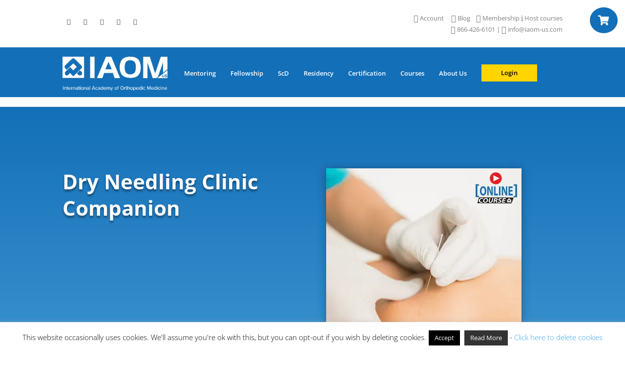

--- FILE ---
content_type: text/html; charset=utf-8
request_url: https://www.google.com/recaptcha/api2/anchor?ar=1&k=6LdKokksAAAAAMQcVjb0NWd_07Pz2-c5tk2-kI8C&co=aHR0cHM6Ly9pYW9tLXVzLmNvbTo0NDM.&hl=en&v=PoyoqOPhxBO7pBk68S4YbpHZ&size=invisible&anchor-ms=20000&execute-ms=30000&cb=7ti88ekxq0a3
body_size: 48763
content:
<!DOCTYPE HTML><html dir="ltr" lang="en"><head><meta http-equiv="Content-Type" content="text/html; charset=UTF-8">
<meta http-equiv="X-UA-Compatible" content="IE=edge">
<title>reCAPTCHA</title>
<style type="text/css">
/* cyrillic-ext */
@font-face {
  font-family: 'Roboto';
  font-style: normal;
  font-weight: 400;
  font-stretch: 100%;
  src: url(//fonts.gstatic.com/s/roboto/v48/KFO7CnqEu92Fr1ME7kSn66aGLdTylUAMa3GUBHMdazTgWw.woff2) format('woff2');
  unicode-range: U+0460-052F, U+1C80-1C8A, U+20B4, U+2DE0-2DFF, U+A640-A69F, U+FE2E-FE2F;
}
/* cyrillic */
@font-face {
  font-family: 'Roboto';
  font-style: normal;
  font-weight: 400;
  font-stretch: 100%;
  src: url(//fonts.gstatic.com/s/roboto/v48/KFO7CnqEu92Fr1ME7kSn66aGLdTylUAMa3iUBHMdazTgWw.woff2) format('woff2');
  unicode-range: U+0301, U+0400-045F, U+0490-0491, U+04B0-04B1, U+2116;
}
/* greek-ext */
@font-face {
  font-family: 'Roboto';
  font-style: normal;
  font-weight: 400;
  font-stretch: 100%;
  src: url(//fonts.gstatic.com/s/roboto/v48/KFO7CnqEu92Fr1ME7kSn66aGLdTylUAMa3CUBHMdazTgWw.woff2) format('woff2');
  unicode-range: U+1F00-1FFF;
}
/* greek */
@font-face {
  font-family: 'Roboto';
  font-style: normal;
  font-weight: 400;
  font-stretch: 100%;
  src: url(//fonts.gstatic.com/s/roboto/v48/KFO7CnqEu92Fr1ME7kSn66aGLdTylUAMa3-UBHMdazTgWw.woff2) format('woff2');
  unicode-range: U+0370-0377, U+037A-037F, U+0384-038A, U+038C, U+038E-03A1, U+03A3-03FF;
}
/* math */
@font-face {
  font-family: 'Roboto';
  font-style: normal;
  font-weight: 400;
  font-stretch: 100%;
  src: url(//fonts.gstatic.com/s/roboto/v48/KFO7CnqEu92Fr1ME7kSn66aGLdTylUAMawCUBHMdazTgWw.woff2) format('woff2');
  unicode-range: U+0302-0303, U+0305, U+0307-0308, U+0310, U+0312, U+0315, U+031A, U+0326-0327, U+032C, U+032F-0330, U+0332-0333, U+0338, U+033A, U+0346, U+034D, U+0391-03A1, U+03A3-03A9, U+03B1-03C9, U+03D1, U+03D5-03D6, U+03F0-03F1, U+03F4-03F5, U+2016-2017, U+2034-2038, U+203C, U+2040, U+2043, U+2047, U+2050, U+2057, U+205F, U+2070-2071, U+2074-208E, U+2090-209C, U+20D0-20DC, U+20E1, U+20E5-20EF, U+2100-2112, U+2114-2115, U+2117-2121, U+2123-214F, U+2190, U+2192, U+2194-21AE, U+21B0-21E5, U+21F1-21F2, U+21F4-2211, U+2213-2214, U+2216-22FF, U+2308-230B, U+2310, U+2319, U+231C-2321, U+2336-237A, U+237C, U+2395, U+239B-23B7, U+23D0, U+23DC-23E1, U+2474-2475, U+25AF, U+25B3, U+25B7, U+25BD, U+25C1, U+25CA, U+25CC, U+25FB, U+266D-266F, U+27C0-27FF, U+2900-2AFF, U+2B0E-2B11, U+2B30-2B4C, U+2BFE, U+3030, U+FF5B, U+FF5D, U+1D400-1D7FF, U+1EE00-1EEFF;
}
/* symbols */
@font-face {
  font-family: 'Roboto';
  font-style: normal;
  font-weight: 400;
  font-stretch: 100%;
  src: url(//fonts.gstatic.com/s/roboto/v48/KFO7CnqEu92Fr1ME7kSn66aGLdTylUAMaxKUBHMdazTgWw.woff2) format('woff2');
  unicode-range: U+0001-000C, U+000E-001F, U+007F-009F, U+20DD-20E0, U+20E2-20E4, U+2150-218F, U+2190, U+2192, U+2194-2199, U+21AF, U+21E6-21F0, U+21F3, U+2218-2219, U+2299, U+22C4-22C6, U+2300-243F, U+2440-244A, U+2460-24FF, U+25A0-27BF, U+2800-28FF, U+2921-2922, U+2981, U+29BF, U+29EB, U+2B00-2BFF, U+4DC0-4DFF, U+FFF9-FFFB, U+10140-1018E, U+10190-1019C, U+101A0, U+101D0-101FD, U+102E0-102FB, U+10E60-10E7E, U+1D2C0-1D2D3, U+1D2E0-1D37F, U+1F000-1F0FF, U+1F100-1F1AD, U+1F1E6-1F1FF, U+1F30D-1F30F, U+1F315, U+1F31C, U+1F31E, U+1F320-1F32C, U+1F336, U+1F378, U+1F37D, U+1F382, U+1F393-1F39F, U+1F3A7-1F3A8, U+1F3AC-1F3AF, U+1F3C2, U+1F3C4-1F3C6, U+1F3CA-1F3CE, U+1F3D4-1F3E0, U+1F3ED, U+1F3F1-1F3F3, U+1F3F5-1F3F7, U+1F408, U+1F415, U+1F41F, U+1F426, U+1F43F, U+1F441-1F442, U+1F444, U+1F446-1F449, U+1F44C-1F44E, U+1F453, U+1F46A, U+1F47D, U+1F4A3, U+1F4B0, U+1F4B3, U+1F4B9, U+1F4BB, U+1F4BF, U+1F4C8-1F4CB, U+1F4D6, U+1F4DA, U+1F4DF, U+1F4E3-1F4E6, U+1F4EA-1F4ED, U+1F4F7, U+1F4F9-1F4FB, U+1F4FD-1F4FE, U+1F503, U+1F507-1F50B, U+1F50D, U+1F512-1F513, U+1F53E-1F54A, U+1F54F-1F5FA, U+1F610, U+1F650-1F67F, U+1F687, U+1F68D, U+1F691, U+1F694, U+1F698, U+1F6AD, U+1F6B2, U+1F6B9-1F6BA, U+1F6BC, U+1F6C6-1F6CF, U+1F6D3-1F6D7, U+1F6E0-1F6EA, U+1F6F0-1F6F3, U+1F6F7-1F6FC, U+1F700-1F7FF, U+1F800-1F80B, U+1F810-1F847, U+1F850-1F859, U+1F860-1F887, U+1F890-1F8AD, U+1F8B0-1F8BB, U+1F8C0-1F8C1, U+1F900-1F90B, U+1F93B, U+1F946, U+1F984, U+1F996, U+1F9E9, U+1FA00-1FA6F, U+1FA70-1FA7C, U+1FA80-1FA89, U+1FA8F-1FAC6, U+1FACE-1FADC, U+1FADF-1FAE9, U+1FAF0-1FAF8, U+1FB00-1FBFF;
}
/* vietnamese */
@font-face {
  font-family: 'Roboto';
  font-style: normal;
  font-weight: 400;
  font-stretch: 100%;
  src: url(//fonts.gstatic.com/s/roboto/v48/KFO7CnqEu92Fr1ME7kSn66aGLdTylUAMa3OUBHMdazTgWw.woff2) format('woff2');
  unicode-range: U+0102-0103, U+0110-0111, U+0128-0129, U+0168-0169, U+01A0-01A1, U+01AF-01B0, U+0300-0301, U+0303-0304, U+0308-0309, U+0323, U+0329, U+1EA0-1EF9, U+20AB;
}
/* latin-ext */
@font-face {
  font-family: 'Roboto';
  font-style: normal;
  font-weight: 400;
  font-stretch: 100%;
  src: url(//fonts.gstatic.com/s/roboto/v48/KFO7CnqEu92Fr1ME7kSn66aGLdTylUAMa3KUBHMdazTgWw.woff2) format('woff2');
  unicode-range: U+0100-02BA, U+02BD-02C5, U+02C7-02CC, U+02CE-02D7, U+02DD-02FF, U+0304, U+0308, U+0329, U+1D00-1DBF, U+1E00-1E9F, U+1EF2-1EFF, U+2020, U+20A0-20AB, U+20AD-20C0, U+2113, U+2C60-2C7F, U+A720-A7FF;
}
/* latin */
@font-face {
  font-family: 'Roboto';
  font-style: normal;
  font-weight: 400;
  font-stretch: 100%;
  src: url(//fonts.gstatic.com/s/roboto/v48/KFO7CnqEu92Fr1ME7kSn66aGLdTylUAMa3yUBHMdazQ.woff2) format('woff2');
  unicode-range: U+0000-00FF, U+0131, U+0152-0153, U+02BB-02BC, U+02C6, U+02DA, U+02DC, U+0304, U+0308, U+0329, U+2000-206F, U+20AC, U+2122, U+2191, U+2193, U+2212, U+2215, U+FEFF, U+FFFD;
}
/* cyrillic-ext */
@font-face {
  font-family: 'Roboto';
  font-style: normal;
  font-weight: 500;
  font-stretch: 100%;
  src: url(//fonts.gstatic.com/s/roboto/v48/KFO7CnqEu92Fr1ME7kSn66aGLdTylUAMa3GUBHMdazTgWw.woff2) format('woff2');
  unicode-range: U+0460-052F, U+1C80-1C8A, U+20B4, U+2DE0-2DFF, U+A640-A69F, U+FE2E-FE2F;
}
/* cyrillic */
@font-face {
  font-family: 'Roboto';
  font-style: normal;
  font-weight: 500;
  font-stretch: 100%;
  src: url(//fonts.gstatic.com/s/roboto/v48/KFO7CnqEu92Fr1ME7kSn66aGLdTylUAMa3iUBHMdazTgWw.woff2) format('woff2');
  unicode-range: U+0301, U+0400-045F, U+0490-0491, U+04B0-04B1, U+2116;
}
/* greek-ext */
@font-face {
  font-family: 'Roboto';
  font-style: normal;
  font-weight: 500;
  font-stretch: 100%;
  src: url(//fonts.gstatic.com/s/roboto/v48/KFO7CnqEu92Fr1ME7kSn66aGLdTylUAMa3CUBHMdazTgWw.woff2) format('woff2');
  unicode-range: U+1F00-1FFF;
}
/* greek */
@font-face {
  font-family: 'Roboto';
  font-style: normal;
  font-weight: 500;
  font-stretch: 100%;
  src: url(//fonts.gstatic.com/s/roboto/v48/KFO7CnqEu92Fr1ME7kSn66aGLdTylUAMa3-UBHMdazTgWw.woff2) format('woff2');
  unicode-range: U+0370-0377, U+037A-037F, U+0384-038A, U+038C, U+038E-03A1, U+03A3-03FF;
}
/* math */
@font-face {
  font-family: 'Roboto';
  font-style: normal;
  font-weight: 500;
  font-stretch: 100%;
  src: url(//fonts.gstatic.com/s/roboto/v48/KFO7CnqEu92Fr1ME7kSn66aGLdTylUAMawCUBHMdazTgWw.woff2) format('woff2');
  unicode-range: U+0302-0303, U+0305, U+0307-0308, U+0310, U+0312, U+0315, U+031A, U+0326-0327, U+032C, U+032F-0330, U+0332-0333, U+0338, U+033A, U+0346, U+034D, U+0391-03A1, U+03A3-03A9, U+03B1-03C9, U+03D1, U+03D5-03D6, U+03F0-03F1, U+03F4-03F5, U+2016-2017, U+2034-2038, U+203C, U+2040, U+2043, U+2047, U+2050, U+2057, U+205F, U+2070-2071, U+2074-208E, U+2090-209C, U+20D0-20DC, U+20E1, U+20E5-20EF, U+2100-2112, U+2114-2115, U+2117-2121, U+2123-214F, U+2190, U+2192, U+2194-21AE, U+21B0-21E5, U+21F1-21F2, U+21F4-2211, U+2213-2214, U+2216-22FF, U+2308-230B, U+2310, U+2319, U+231C-2321, U+2336-237A, U+237C, U+2395, U+239B-23B7, U+23D0, U+23DC-23E1, U+2474-2475, U+25AF, U+25B3, U+25B7, U+25BD, U+25C1, U+25CA, U+25CC, U+25FB, U+266D-266F, U+27C0-27FF, U+2900-2AFF, U+2B0E-2B11, U+2B30-2B4C, U+2BFE, U+3030, U+FF5B, U+FF5D, U+1D400-1D7FF, U+1EE00-1EEFF;
}
/* symbols */
@font-face {
  font-family: 'Roboto';
  font-style: normal;
  font-weight: 500;
  font-stretch: 100%;
  src: url(//fonts.gstatic.com/s/roboto/v48/KFO7CnqEu92Fr1ME7kSn66aGLdTylUAMaxKUBHMdazTgWw.woff2) format('woff2');
  unicode-range: U+0001-000C, U+000E-001F, U+007F-009F, U+20DD-20E0, U+20E2-20E4, U+2150-218F, U+2190, U+2192, U+2194-2199, U+21AF, U+21E6-21F0, U+21F3, U+2218-2219, U+2299, U+22C4-22C6, U+2300-243F, U+2440-244A, U+2460-24FF, U+25A0-27BF, U+2800-28FF, U+2921-2922, U+2981, U+29BF, U+29EB, U+2B00-2BFF, U+4DC0-4DFF, U+FFF9-FFFB, U+10140-1018E, U+10190-1019C, U+101A0, U+101D0-101FD, U+102E0-102FB, U+10E60-10E7E, U+1D2C0-1D2D3, U+1D2E0-1D37F, U+1F000-1F0FF, U+1F100-1F1AD, U+1F1E6-1F1FF, U+1F30D-1F30F, U+1F315, U+1F31C, U+1F31E, U+1F320-1F32C, U+1F336, U+1F378, U+1F37D, U+1F382, U+1F393-1F39F, U+1F3A7-1F3A8, U+1F3AC-1F3AF, U+1F3C2, U+1F3C4-1F3C6, U+1F3CA-1F3CE, U+1F3D4-1F3E0, U+1F3ED, U+1F3F1-1F3F3, U+1F3F5-1F3F7, U+1F408, U+1F415, U+1F41F, U+1F426, U+1F43F, U+1F441-1F442, U+1F444, U+1F446-1F449, U+1F44C-1F44E, U+1F453, U+1F46A, U+1F47D, U+1F4A3, U+1F4B0, U+1F4B3, U+1F4B9, U+1F4BB, U+1F4BF, U+1F4C8-1F4CB, U+1F4D6, U+1F4DA, U+1F4DF, U+1F4E3-1F4E6, U+1F4EA-1F4ED, U+1F4F7, U+1F4F9-1F4FB, U+1F4FD-1F4FE, U+1F503, U+1F507-1F50B, U+1F50D, U+1F512-1F513, U+1F53E-1F54A, U+1F54F-1F5FA, U+1F610, U+1F650-1F67F, U+1F687, U+1F68D, U+1F691, U+1F694, U+1F698, U+1F6AD, U+1F6B2, U+1F6B9-1F6BA, U+1F6BC, U+1F6C6-1F6CF, U+1F6D3-1F6D7, U+1F6E0-1F6EA, U+1F6F0-1F6F3, U+1F6F7-1F6FC, U+1F700-1F7FF, U+1F800-1F80B, U+1F810-1F847, U+1F850-1F859, U+1F860-1F887, U+1F890-1F8AD, U+1F8B0-1F8BB, U+1F8C0-1F8C1, U+1F900-1F90B, U+1F93B, U+1F946, U+1F984, U+1F996, U+1F9E9, U+1FA00-1FA6F, U+1FA70-1FA7C, U+1FA80-1FA89, U+1FA8F-1FAC6, U+1FACE-1FADC, U+1FADF-1FAE9, U+1FAF0-1FAF8, U+1FB00-1FBFF;
}
/* vietnamese */
@font-face {
  font-family: 'Roboto';
  font-style: normal;
  font-weight: 500;
  font-stretch: 100%;
  src: url(//fonts.gstatic.com/s/roboto/v48/KFO7CnqEu92Fr1ME7kSn66aGLdTylUAMa3OUBHMdazTgWw.woff2) format('woff2');
  unicode-range: U+0102-0103, U+0110-0111, U+0128-0129, U+0168-0169, U+01A0-01A1, U+01AF-01B0, U+0300-0301, U+0303-0304, U+0308-0309, U+0323, U+0329, U+1EA0-1EF9, U+20AB;
}
/* latin-ext */
@font-face {
  font-family: 'Roboto';
  font-style: normal;
  font-weight: 500;
  font-stretch: 100%;
  src: url(//fonts.gstatic.com/s/roboto/v48/KFO7CnqEu92Fr1ME7kSn66aGLdTylUAMa3KUBHMdazTgWw.woff2) format('woff2');
  unicode-range: U+0100-02BA, U+02BD-02C5, U+02C7-02CC, U+02CE-02D7, U+02DD-02FF, U+0304, U+0308, U+0329, U+1D00-1DBF, U+1E00-1E9F, U+1EF2-1EFF, U+2020, U+20A0-20AB, U+20AD-20C0, U+2113, U+2C60-2C7F, U+A720-A7FF;
}
/* latin */
@font-face {
  font-family: 'Roboto';
  font-style: normal;
  font-weight: 500;
  font-stretch: 100%;
  src: url(//fonts.gstatic.com/s/roboto/v48/KFO7CnqEu92Fr1ME7kSn66aGLdTylUAMa3yUBHMdazQ.woff2) format('woff2');
  unicode-range: U+0000-00FF, U+0131, U+0152-0153, U+02BB-02BC, U+02C6, U+02DA, U+02DC, U+0304, U+0308, U+0329, U+2000-206F, U+20AC, U+2122, U+2191, U+2193, U+2212, U+2215, U+FEFF, U+FFFD;
}
/* cyrillic-ext */
@font-face {
  font-family: 'Roboto';
  font-style: normal;
  font-weight: 900;
  font-stretch: 100%;
  src: url(//fonts.gstatic.com/s/roboto/v48/KFO7CnqEu92Fr1ME7kSn66aGLdTylUAMa3GUBHMdazTgWw.woff2) format('woff2');
  unicode-range: U+0460-052F, U+1C80-1C8A, U+20B4, U+2DE0-2DFF, U+A640-A69F, U+FE2E-FE2F;
}
/* cyrillic */
@font-face {
  font-family: 'Roboto';
  font-style: normal;
  font-weight: 900;
  font-stretch: 100%;
  src: url(//fonts.gstatic.com/s/roboto/v48/KFO7CnqEu92Fr1ME7kSn66aGLdTylUAMa3iUBHMdazTgWw.woff2) format('woff2');
  unicode-range: U+0301, U+0400-045F, U+0490-0491, U+04B0-04B1, U+2116;
}
/* greek-ext */
@font-face {
  font-family: 'Roboto';
  font-style: normal;
  font-weight: 900;
  font-stretch: 100%;
  src: url(//fonts.gstatic.com/s/roboto/v48/KFO7CnqEu92Fr1ME7kSn66aGLdTylUAMa3CUBHMdazTgWw.woff2) format('woff2');
  unicode-range: U+1F00-1FFF;
}
/* greek */
@font-face {
  font-family: 'Roboto';
  font-style: normal;
  font-weight: 900;
  font-stretch: 100%;
  src: url(//fonts.gstatic.com/s/roboto/v48/KFO7CnqEu92Fr1ME7kSn66aGLdTylUAMa3-UBHMdazTgWw.woff2) format('woff2');
  unicode-range: U+0370-0377, U+037A-037F, U+0384-038A, U+038C, U+038E-03A1, U+03A3-03FF;
}
/* math */
@font-face {
  font-family: 'Roboto';
  font-style: normal;
  font-weight: 900;
  font-stretch: 100%;
  src: url(//fonts.gstatic.com/s/roboto/v48/KFO7CnqEu92Fr1ME7kSn66aGLdTylUAMawCUBHMdazTgWw.woff2) format('woff2');
  unicode-range: U+0302-0303, U+0305, U+0307-0308, U+0310, U+0312, U+0315, U+031A, U+0326-0327, U+032C, U+032F-0330, U+0332-0333, U+0338, U+033A, U+0346, U+034D, U+0391-03A1, U+03A3-03A9, U+03B1-03C9, U+03D1, U+03D5-03D6, U+03F0-03F1, U+03F4-03F5, U+2016-2017, U+2034-2038, U+203C, U+2040, U+2043, U+2047, U+2050, U+2057, U+205F, U+2070-2071, U+2074-208E, U+2090-209C, U+20D0-20DC, U+20E1, U+20E5-20EF, U+2100-2112, U+2114-2115, U+2117-2121, U+2123-214F, U+2190, U+2192, U+2194-21AE, U+21B0-21E5, U+21F1-21F2, U+21F4-2211, U+2213-2214, U+2216-22FF, U+2308-230B, U+2310, U+2319, U+231C-2321, U+2336-237A, U+237C, U+2395, U+239B-23B7, U+23D0, U+23DC-23E1, U+2474-2475, U+25AF, U+25B3, U+25B7, U+25BD, U+25C1, U+25CA, U+25CC, U+25FB, U+266D-266F, U+27C0-27FF, U+2900-2AFF, U+2B0E-2B11, U+2B30-2B4C, U+2BFE, U+3030, U+FF5B, U+FF5D, U+1D400-1D7FF, U+1EE00-1EEFF;
}
/* symbols */
@font-face {
  font-family: 'Roboto';
  font-style: normal;
  font-weight: 900;
  font-stretch: 100%;
  src: url(//fonts.gstatic.com/s/roboto/v48/KFO7CnqEu92Fr1ME7kSn66aGLdTylUAMaxKUBHMdazTgWw.woff2) format('woff2');
  unicode-range: U+0001-000C, U+000E-001F, U+007F-009F, U+20DD-20E0, U+20E2-20E4, U+2150-218F, U+2190, U+2192, U+2194-2199, U+21AF, U+21E6-21F0, U+21F3, U+2218-2219, U+2299, U+22C4-22C6, U+2300-243F, U+2440-244A, U+2460-24FF, U+25A0-27BF, U+2800-28FF, U+2921-2922, U+2981, U+29BF, U+29EB, U+2B00-2BFF, U+4DC0-4DFF, U+FFF9-FFFB, U+10140-1018E, U+10190-1019C, U+101A0, U+101D0-101FD, U+102E0-102FB, U+10E60-10E7E, U+1D2C0-1D2D3, U+1D2E0-1D37F, U+1F000-1F0FF, U+1F100-1F1AD, U+1F1E6-1F1FF, U+1F30D-1F30F, U+1F315, U+1F31C, U+1F31E, U+1F320-1F32C, U+1F336, U+1F378, U+1F37D, U+1F382, U+1F393-1F39F, U+1F3A7-1F3A8, U+1F3AC-1F3AF, U+1F3C2, U+1F3C4-1F3C6, U+1F3CA-1F3CE, U+1F3D4-1F3E0, U+1F3ED, U+1F3F1-1F3F3, U+1F3F5-1F3F7, U+1F408, U+1F415, U+1F41F, U+1F426, U+1F43F, U+1F441-1F442, U+1F444, U+1F446-1F449, U+1F44C-1F44E, U+1F453, U+1F46A, U+1F47D, U+1F4A3, U+1F4B0, U+1F4B3, U+1F4B9, U+1F4BB, U+1F4BF, U+1F4C8-1F4CB, U+1F4D6, U+1F4DA, U+1F4DF, U+1F4E3-1F4E6, U+1F4EA-1F4ED, U+1F4F7, U+1F4F9-1F4FB, U+1F4FD-1F4FE, U+1F503, U+1F507-1F50B, U+1F50D, U+1F512-1F513, U+1F53E-1F54A, U+1F54F-1F5FA, U+1F610, U+1F650-1F67F, U+1F687, U+1F68D, U+1F691, U+1F694, U+1F698, U+1F6AD, U+1F6B2, U+1F6B9-1F6BA, U+1F6BC, U+1F6C6-1F6CF, U+1F6D3-1F6D7, U+1F6E0-1F6EA, U+1F6F0-1F6F3, U+1F6F7-1F6FC, U+1F700-1F7FF, U+1F800-1F80B, U+1F810-1F847, U+1F850-1F859, U+1F860-1F887, U+1F890-1F8AD, U+1F8B0-1F8BB, U+1F8C0-1F8C1, U+1F900-1F90B, U+1F93B, U+1F946, U+1F984, U+1F996, U+1F9E9, U+1FA00-1FA6F, U+1FA70-1FA7C, U+1FA80-1FA89, U+1FA8F-1FAC6, U+1FACE-1FADC, U+1FADF-1FAE9, U+1FAF0-1FAF8, U+1FB00-1FBFF;
}
/* vietnamese */
@font-face {
  font-family: 'Roboto';
  font-style: normal;
  font-weight: 900;
  font-stretch: 100%;
  src: url(//fonts.gstatic.com/s/roboto/v48/KFO7CnqEu92Fr1ME7kSn66aGLdTylUAMa3OUBHMdazTgWw.woff2) format('woff2');
  unicode-range: U+0102-0103, U+0110-0111, U+0128-0129, U+0168-0169, U+01A0-01A1, U+01AF-01B0, U+0300-0301, U+0303-0304, U+0308-0309, U+0323, U+0329, U+1EA0-1EF9, U+20AB;
}
/* latin-ext */
@font-face {
  font-family: 'Roboto';
  font-style: normal;
  font-weight: 900;
  font-stretch: 100%;
  src: url(//fonts.gstatic.com/s/roboto/v48/KFO7CnqEu92Fr1ME7kSn66aGLdTylUAMa3KUBHMdazTgWw.woff2) format('woff2');
  unicode-range: U+0100-02BA, U+02BD-02C5, U+02C7-02CC, U+02CE-02D7, U+02DD-02FF, U+0304, U+0308, U+0329, U+1D00-1DBF, U+1E00-1E9F, U+1EF2-1EFF, U+2020, U+20A0-20AB, U+20AD-20C0, U+2113, U+2C60-2C7F, U+A720-A7FF;
}
/* latin */
@font-face {
  font-family: 'Roboto';
  font-style: normal;
  font-weight: 900;
  font-stretch: 100%;
  src: url(//fonts.gstatic.com/s/roboto/v48/KFO7CnqEu92Fr1ME7kSn66aGLdTylUAMa3yUBHMdazQ.woff2) format('woff2');
  unicode-range: U+0000-00FF, U+0131, U+0152-0153, U+02BB-02BC, U+02C6, U+02DA, U+02DC, U+0304, U+0308, U+0329, U+2000-206F, U+20AC, U+2122, U+2191, U+2193, U+2212, U+2215, U+FEFF, U+FFFD;
}

</style>
<link rel="stylesheet" type="text/css" href="https://www.gstatic.com/recaptcha/releases/PoyoqOPhxBO7pBk68S4YbpHZ/styles__ltr.css">
<script nonce="Le5UCyd8EoOWe3D0aLdrlA" type="text/javascript">window['__recaptcha_api'] = 'https://www.google.com/recaptcha/api2/';</script>
<script type="text/javascript" src="https://www.gstatic.com/recaptcha/releases/PoyoqOPhxBO7pBk68S4YbpHZ/recaptcha__en.js" nonce="Le5UCyd8EoOWe3D0aLdrlA">
      
    </script></head>
<body><div id="rc-anchor-alert" class="rc-anchor-alert"></div>
<input type="hidden" id="recaptcha-token" value="[base64]">
<script type="text/javascript" nonce="Le5UCyd8EoOWe3D0aLdrlA">
      recaptcha.anchor.Main.init("[\x22ainput\x22,[\x22bgdata\x22,\x22\x22,\[base64]/[base64]/[base64]/ZyhXLGgpOnEoW04sMjEsbF0sVywwKSxoKSxmYWxzZSxmYWxzZSl9Y2F0Y2goayl7RygzNTgsVyk/[base64]/[base64]/[base64]/[base64]/[base64]/[base64]/[base64]/bmV3IEJbT10oRFswXSk6dz09Mj9uZXcgQltPXShEWzBdLERbMV0pOnc9PTM/bmV3IEJbT10oRFswXSxEWzFdLERbMl0pOnc9PTQ/[base64]/[base64]/[base64]/[base64]/[base64]\\u003d\x22,\[base64]\\u003d\\u003d\x22,\[base64]/CswjDtsKtwqHDqhkuRQInw4HDo8OxHVkyw6FLCQg8CBLDuhIswoHChsOqEGQ5W2MHw5rCvQDCojbCk8KQw6nDlB5Ew5B+w4IVDMOtw5TDknddwqEmOV16w5MLL8O3Ki3DjRo3w7klw6LCnmxOKR1/woQYAMOvD2RTIcK9RcK9C1dWw63Dg8Kjwol4HUHClzfCgXLDsVtNAAnCowPCjsKgLMOlwoUjRAoRw5I0BzjCkC9Dfz8ALh91Cw4+wqdHw7J6w4oKCsKSFMOgfn/[base64]/CrXzDtsKAJXjClcKEwqE5wq3CqR/[base64]/DhsOHUcKiDn09FsOvMcOsw4bDgB7DtcONwogAw6B9DnxCw6PCiiIdVsOVwpQSwqTCo8KcI283w6rDnDxfwoHDpEV4fFXCj13Dl8OCahh3w4TDssOMw4sewrTCqm7Co1LCjVXDklkZBSbCh8KWw4FXeMKhSC9Yw58/w50Vw7/DlyEEOMOzwpXDvMKMwovDjsKAEsKOGMO8B8OUQcKCJsKUw5HCrMOtSMKwWUFTwo/CgMK1EMKHVsO7Ti/[base64]/DrMK0w5bCn8KHw4XDk3HCmcKuL0bCjMOxIMKnw5QDN8KqQMO8w6cHw4ACLTnDpATDkGF5VMKGXH7CsAHDkUEyQz5Yw5svw6NmwqQ5w5PDjHDDqsK4w4QWXMKmflrCpidUwrjCkcO9Azh/ZcKhO8OkEn3DrcK9Fix3w5Q3OMKOQcKSOARDOsK6w4PDpnoswpcvw77DkX/CgT/DljYyYS3DuMOQwrnDsMK1a0bCnsOxRA0vLlErw4rDlcKRZcKyEA/CvsO1KFdGVD0Ew6cVVMOQwp/CnMOGwrNmUcOdJUoQwpvCoyBdeMKXwpzCmXEEQDFuw5vDqMOCDMONw7XDpAwgCsOFGXjDpwvCn1gFwrQsSsKsAcO9w6fDumTCnX07T8O/w7VqcMKgw6nDusKWwqZKK2RTwo3CrsOJPyt3UWDCohQCZsOJf8KdB2xYw6PDmy3Dm8K/f8OJcMKgf8O5bsKKNcODw6ZMwp5PMBrDgiclMnvDpjLDul4Hw5AhLR9QWCcmKg3CvMK1QcOfCMK9wozDuy3Ciy7DrsOZwrnDvy9Bw6TDn8K4w7oifMKRNsO+wo/CphrCgiXDthcgTsKFYHHDpzhMNcKZw58nw55ZT8KlZh8ew5rCtSpDWS4lw5vDsMKhLRnCmMOxwq3DscO6w6E2KXpPwrDCjMKyw7teCcKww4zDgsKyEsKIw57ClcKTwqvCn2s+HMKtwrBnw5RoJcKdwr/CkcKgIQzCssOtag/Cq8KBJADCqcKQwqXCiHbDkibCgsOiwqt/w4nChMOaJ0PDkRzCjFDDqcOfwpjDvjXDgXwOw40aLMOSTsOUw57DlwPDpgDDkzDDvAFRLX81wpszwqnCsR04aMO5D8Oyw691UR4gwok3T1bDiwvDu8O/[base64]/Cs8KdOk5YwpjCvsOSCMKbdcKHwq3Cs8Osw79HdFs/KcOydVFebkIhw4vCksK2amF5V1lrOcO+wqJswrU/woUWwrV8w4jDqHgqEMOYw6UHacOswprDnDQZw67DpVXCicKsR0XCnsOqZnI0wrdpw49Ww5JDRcKdc8O8YXnCg8OiHcK2fSkFdMOAwoQUw7p/H8OhZXoQw5/Cs2goQ8KdB0rDmGbCu8KNw7vCuWlabsK5OcKlPCvDuMKREXnCtcKYSS7CvMOOXFnCl8OfI1rCl1TDkgTCrUjDmHfDj2INwqrDrcK8acOgw7Bgwq9rwrPDv8KtG3tJcwxYwoXClcOaw5YbwqjCs0nCtiQDPGrChcOAXj/Dn8K5XUXDqcK1b0rDgx7DgsOMWw3Dk1rDiMK5w5cpLMOZB0phwqNNwpvCoMKyw4xoHVw2w7zDk8KCCMOjwq/Dv8O8w4t3w6MVHhZtegXChMKGZWDDjcO3wonCiDXDui/Dv8KnB8Kqw6djwoHCpF1eOVgow7HCqgjDn8Khw4TCjW9Qwqgaw6BcMsOiwpDDucKGCMK4wop1w7Rkw5UuRkliGw3CiA7ChUjDp8OYHcKhHS4zw7JoBcOQcBMEw43Do8KfXzbCqcKNREZFS8KvUsOZN1fDlWIQw41eM2/DkAsACmzCjMKdOsOgw6rDkXsuw7cCw75Wwp3DlicZwqbCqMO5w7Rjwr3CsMKHw59JC8OJwobDs2IAQMKDb8K4XjxMw6RiSmXChcKZY8KTw44ja8KIa3/[base64]/IcKrw71Lw50UCMKZEUQWw5HCqwUWw4fCgRJCwpTDrHLCoFFWw5LCicO7wo91ZjHDtsOmwr4AO8O7B8KjwoohGcOcLmosdm/DhcOIRcOSEMKoKCdKUcO8O8KBQ1V9NSzDtcK0w79gQ8OnX1wKNEZzw7vCocOHWmvDgQfDnTbDkwfChsK3wpUWKMORwrfCuR/[base64]/[base64]/[base64]/woFMLcKaw6zCiEfChMO8wpbCsFNGw6XCrU7ClxrCksKMbCbDt24aw5LChi0Ww4bDpsO/[base64]/[base64]/ClB9vJ37DsnUcwoDDpijCn8ONbWNEM8O0w7LCocKRw5cpFMOdw4zCuzvCuSXDjnkbw50wclguwp1Ywr41w7IVOMKIVj7Di8OnegHCkGPCrSTDn8K7VQUow7jCg8OFbzHDgMKOYMKMwr4+X8Oyw48TG1NTRSMpwq/CpMK2VsO6wrXDscOkbsOPw7NLMMKFVE3CoD7Du2vCgMKJwo/CrFcqwq1CSsKHasK0S8KDIMOmAGjChcOcw5UYBkHCtx88w7PCjSx2w7ZabSdOw7Elw6JHw7TDgcKFbMKyCisJw6hnN8KkwoXDhMO6a2jClHAQw7o2w4bDv8OBO1PDj8O5QF/Dr8KywqTCrcOiw7DDrsKuXMORdnTDn8KPFMKEwo8iG0HDl8Ovwo4veMKrw5nDhBkOGsOnV8K5wpvDt8K+TAPCocOvQcO5w43CilfCrj/Dl8KNFQgcw7jDrsOBfn4lw4F3w7csNcOEwqJQC8KPwofDphTChxc2OsKEw6HCiABKw6HCuQBkw49Tw5Myw6sGM3bDiBfCsW/DnsKNT8OqDMO4w6vCj8K3wpkawpXDrcKcMcO5wptGw4FYEgUREkcYwrnChcOfGwPDrsObdcKUUsOfA23Dp8KywoTDtXRvRS/DgsOJbMO0woAfThLDqkclwr3CpTbDqFHDqMOOU8OgU0TCnx/[base64]/CncOINsKheFTClMO9wp7CpcKBRiXDhhocwpIJw6HCoGVTwokobTvDsMKYKsOYwq7DkicxwoQzPX7CpiXCuRErOcO+MTzDkjzDrGfDr8K9b8KIIUPCk8OgBjw1d8KKdUXCj8KoUMOCQ8K+wq1KRl3Dl8KlIsOsEsOswrLDv8ORwp7CsGvDhHkXAsO9QTnDtsK7wqYBwo/[base64]/[base64]/CpsKeM3kMw5oPw6PClsOtSsOpRcKrwrN9ZT/[base64]/M8K3w6VDdlHCgmwbZ8KvwpETwp3ClGLDt3zCvMOzwpnChRfCscOhw6/CtMKHEl9lM8KvwqzDqcOCVGjDuV3CmcKfBHHCk8KmR8K5wpTDoGDDlcOVw67CpBd9w4Uew73CncOowqnCsEpUehbDoFvDpMKLI8KEOFQaESIPX8K3wqJ+wr3CnF8Bw79WwpQSF0Rhw7JwGxnCv1TDmgRrwqhVw7/CrsKdUMKVNi8dwpbCvcO2HSo+woQKw7R6VRHDncO9w5Ewb8O4wqvDjhcaFcKVwrbDp2FQwrlgIcKdR3nCqlrCk8Oqw7ZRw7TCssKIwo7Ck8KScHjDpMKAwpY0a8Olw4HChCELwpEWaC0uwpJ2w4/[base64]/ClxwqPwFPw4rCtSk3QCRtMhLDuXRBw5jCskrCmhrDpcKSwr7ChE0EwqRoRsORwpXCoMKUwoHChxgAw5lewojDp8KHHmxawrfDvsOywqDDgwnCkMO9C0lwwr1fYwxRw6nDnRAQw45ww5cYdMO/[base64]/S8KePR/Dh8OUUjpKwrxDemPDksKdwqjDkcOSwpgBdcK8YwQlw79QwoJqw4fCklQLLMKiw43DusOkwrjChMKbwpPDjjARwqPCrsOyw7V8O8KKwotkw4rDmnvCl8OgwrHCq38qw75DwqLCuivCtsKswoN/eMO4w6PDusOIXTrCozRpwo/CvEt9e8ObwpUCXXTDh8OCQyTDr8KlTcKxCsOgJMKcH3rCr8OJworCs8KOw7zConNaw5Bfwo5/wpdREsKdwpsoeX/CksOfOXvDuwB8FAISEVfDmsKIwpnCvsK+wonDs0zDlyU+HW7DgjtsKcOEwp3Di8ODwpbCpMOqF8OPaRDDs8KFw5EJw6RvL8O/dMONXsO6wr5EARQUa8Kfe8OxwqrCnTVDJm/Do8O6OwFoWsKOesOHIA5VHsKmwpRVw49qL0nChkc8wpjDm217UjB3w6nDt8KCwrEIV2PDjsOHw7Q0bhIKw61Tw71vecKwaC/DgcO2woTCjVgiCMOIwqstwo8EJMKwIcObwr99M2MFPsKUwpDCugjCjxMnwqF/[base64]/w5JdHT3DnxbDqMKkwqjClcK7w5QAw57CpWnCnApbw5fCksKlV2FSwoMYw6DCtD04LcOfDsOCE8OGE8OMwr/CrSPDsMOTw5/[base64]/DnG/DkR7Ct0o8w5vDhk8NH8K8Qi7DrMKwX8KPw6HCmGk0AMKcZWXCuWbCrgkOw49yw7nCmSvDgFjDrlTCmURSQsOxDcKaL8O/eE3DgcOtwodiw6XDkMOBwr/CvcOrwojCksOLw6vDtcOtwp9OZBQrFXjDpMKwSVYywpwuwrx2wp3Cm07Cn8OjOXvCii7Cn3XCskN4LAnCiBNdVC0Fw4sDw5phSXbDn8O5w6/[base64]/wro7w6nCicOmw7fCoCIRY11JMBBtw61Vwo87w540S8OWw5lMwpATwrTCicO1J8KeMRFgcj/[base64]/[base64]/wq3DgMOgw4DCvkjDisKPWxcnKcK8wrDDiMO/OsKPwrrClRt3w7gGw5YVwqPDt2HCnsORNMOzB8K2TcOrWMOeGcOJwqTCjnPDv8OKw7LCl0jCrxTClD/CgBLCpMOlwqFJPsOWGMKmJsKnw6x0w7JDwodWw7Bpw5tewo86AFhvAcKAwpM9w7XChTQdNAQ4w6nCrmIiw6g6w4dMwrjCm8OTwqvCji5iw6gwKsKyD8OBT8K0PsKhSVnClylGdRhRwqTCvcOae8OzBDLDpMKHb8ODw6pIwrnCrFbCo8OnwoPCnk/CvcKYwpLDnUXDmkbCoMORwprDr8KmPMO/NsKaw7xLFsK5wq8uw6zChMKSWMORwobDpk5bwqrCshwnw54owq3CtjQzw5LDgcO+w5hhG8KTWcOEQRzCiwxocHwnMMOufsO5w5gIJUPDqTfCiGnDm8K4wrrDmyZCwoDDqFXCix3Cq8KRHcOlbsKUw6zCpsOqQcKlwp/CiMKuLMKHw7RKwrY3M8KqNMKIQcObw40tUnPClcOsw4fDjUJRBnbCjMOyYMORwoljGcKhw7nDqcO8wrTCrMKEwrnCnxXCvsKuZ8K1OMK/cMOywqMeOMOnwo8gwq1lw5AUb2vDsMKPbcOVEEvDrMKLw7rCv0E0w78ENihbwpHDgBHCvsOcw7k+wpZXOFDCjcORMsOTejYgOcOxw4rCvn/[base64]/w7gLwrzCrEtyw4fChMKnw6/CnsKqw6bDrjM/woFxw4LDu8OLworDjxvCk8ODw64aFT4+F1jDrWp8fA/DhTzDmxNZW8KiwqnDsEbDnl1IEMKvw59BLMKrABjClMKkwrlLA8OICCnDssOQwonDgsKDwozCtADCrFcbRi15w7zDqcOGOcKUS2RENcKgw4hmw4XCrMO7wq/Ds8K6wqnCjMKLAnvCnFxRwp1CwofDvMKeTkbCuT9Nw7cvw6LDrcO1w7LCoXw4woXCrTomwoZSKVnDtsKBw4jCo8OzXxJnVEJNwoXCnsOMJkbCuTd7w7HCqUBRwqHCs8OdWlLCnRXCslXCuAzCqcO3T8KywrIvFcKFfsKow7pJFcO/wqt4DMO5w7RlS1XDisKIdsKiw5gJwqIcIcKQwq7CvMOSwp/Cu8OSYjdLJHRvwqQxbXfCqD5Pw6TCljwhMmXCmMKvFz96NX/DucKdw7dHw4fCsRfDlnfDn2LCu8ORcn07Hgh5D1hdTMKJw7EYHjIuD8OSUMOTRsOiw7MWABMAH3Rtw53Ci8KfBW1hQxfDrsKTw4gEw5vDhlRyw4k1dDkZd8O/wpMwPcOWHEVlw7vDv8OGwp9Jw58qw40yGMOAw7PCscOhEsOuTFhMwpPChcOyw5rDvkXCmF7DmsKCbMOvN2wcw7XCicKIwq0lFWVUwrfDq0rDrsOQY8KjwqpOaDrDrBDCjzJDwqxEIChBw6MOw6fDocKoQE/Cq2PDvsOaYCPDnznDncOSw65bwrXDnMK3G27DjxYsDhLCtsOXwr3DhcKJwoZ/C8K5bcKXwoU7CxwVIsOBw5giwoVKG3USPBgvLcOmw78QUh8sayvClsO2HMK/wpPCkHDCvcKkfBTDrhjCpFEEaMORw6RQw5HCi8Khw59SwqQVw4IIOV57MzwGHn3CkMKeNcKhchNlP8OUw7NlH8O8wod5WcKVDz1rwpVjI8O8wqTDtcOceRdfwrRrw77CghXCscK1w4NuHQ/CtsKnw6fCnSxxI8OKwoXDuHbDpsOQw7ofw5d9GlTCm8K1w4vCsX3CmcKeTsKFHBYpwrfCpCQ+YR8Hw4lww4DCh8KQwqnCucO4wr/DgHfCgsKNw5Ibw4Mow6c8GcKmw43CpkbCty3CvB4HLcKELcKmBmk9w6YxT8O3woYLwqBcasK2w6Yew6t6WcOlw75VOMOvHcOew5IKwr4UasOFwoRGTAtWXWJFw6ATDjjDnQ90wonDoV/DksKycjnCqsKXwqrDksK7w4cmwoxZeSUGEXZHMcOAw7E9XlYLwrBAWsKtwonCosOpbhvDgcK8w5x9AkTCnyU1wq5bwpplPcKFwrjCmTAVd8Oxw4gww6DDnDPCicO4JsK7BcKKJlLDvwTCqMO/[base64]/CqMO9NMOOw6/DoMKRc8KPwprDky8NWsK/wr5OwoV3ZlfDuXrCkMK8wqbCg8Kzwq7DkXh+w6bDs0tZw6clXEtkSMKKcsObKsOyw5/Ch8KGwr/CicKAAk40w4B2CMOww7XDp3Y9cMO6WMO9VsOnwprCkcK1w5PDm0sPY8KRGcKkRG8swqbCosOoMcK/R8KxbTUxw67CqXAQJg4BwpvClwrDhMKfw47DnGjCicOMJmfCs8KjDsKewrHCnX5Ya8KABsOefsK6NMOlw4HCnlXCmsKzT2IowphGHMOSO1saQMKRacO5w6bDicOjw4rDmsOAKcKQGTxkw6PCkMKjw7J6wpbDkzbCkcO5wrXDsU/Cmz7DulcSw5PCmmdUw4fChTzDmjFlwofCvkvDvMOWEX3CrcO9wrVRTcKufkoDGMOPw6Zhwo7DosKJw5bDkho/aMOpwovDqMKcwr13wpgIRcKdX2DDjUzCg8Kjwr/[base64]/CuWADG0g6C1wwwozDpQvDoMOZWhvCmMOBRUddwrw6wrZzwoFkwqrDs1MIwqPDgx/CgsOSEkXCtSgMwrXChD0ME0LCvhE+YMKOSgPCmFkJw7bDr8KmwrITcX7Cs3UUIcKOC8OywobDshPCpELDt8OJX8K0w6TDhMOlw7dRFw/[base64]/CjcOCw499Lghiw5JBw4XCqcK7KcOqwqt0MsKQw7QUesOdw5VvbTvCghzDuDvDh8K8RsOVw6HDny8kw4I6w5EswrMTw6pkw7hOwr1NwpzCqgPCkBrCmQPDhHRzwow7acK0wpt2CidNTgg5w54/wrcewqjCl2dAasKhacK0RsOBwrjDqmdNPMO1wr3DvMKSw7XCkMKVw73DsmIawr8QFS7CvcKSw6pbKcKYWGdJwqogZsOGwqnDkzgMwoXCrXvDsMO+w7QLOBTDhsKzwo07XDvDtsOJAcOWbMOEw4Isw4sLJw/DscK+P8OyFsOtKCTDg1Atw77Cl8OkFwTChUbCjA9nw4PClBczD8OMHMOXwpbCvlkmwpPDpk/[base64]/WcKCwrsBw7nDkMKOw6HDs8OfwpDDscKQbGTCiyQHwoLDnx/Ds1nCscKnQ8Ogw55tZMKOw6pxVMOnw5kud3Y/wotCwovCosO/wrbDn8OzHQs/V8KywqTCgzvDiMOresK0w63DiMO5w63DsC/[base64]/GggEwo8qwpDCucKuwrrCp8ObE37DhFHDhMOcw7M7w4xdwpQ8wp0Bw6hFw6jDq8OfRsORdsKuRj0vwqrCn8OAw4jDoMO0w6Nnw4vChMKkEAVxacK9P8KcQEIfw5zChcO/AMO6JRAww7fDuGrCvWIBF8OxCWpUwrTDh8Ktw5jDrXxtwrcnwq7Dk0DCpyrDtcKTwovCmBkGbsKBwqPCsyTCqx45w49Cwr3CgMOELXhdwp8Ew7HDl8KZwo4XEirDkMKeIMK8OsK7NUgiVSwwEMOtw6Q5MVDCjcKMGsOYVcKcw6fDmcOnwrJrbMKwE8K/I3Z9dcK6fMKqM8KKw5M9C8ORwqvDosO4XnXDqm7DosKQNsOFwow6w4bDksO4w4LCgcKYC2zDjsOuXlLDsMK2woPCksK8fTHCtsKhWsO+woYXw7nDgsKlbRvDu2BCSsOAw53DvSnCkVtzdVbDr8OUfl/CsEzChcOyLyIyEEbDsBzCksKJJxjDq0/DiMOxTMOAw64/w57DvsO4wp9Ww7fDqSljwq7CrxLCrwPDhMOUw4EMVyrCucOGw6bCgBXDpMKvIMO1wqw8McOuGGnCgsKqwpPDj0LDmk9/[base64]/Dv1vDpWlqwoTDjcOrWcOxS23DhcKcwrs9wrvCvTMUQ8KrQsK1w44nw4MAwpseAcOsUipMwqXDs8KfwrfCiGHDssOlwr57w5cUS088wrwtCmNoRMK/wqbDljbCmMOAHcKzwqAjwrDCmzphwqzDr8KkwpQbDMO4aMKFwoRBw7bDk8KUN8KqATIgw6tywo3CnsOrPMO/wprCpsK4wrXCuAgbM8OJw600VA45wonCshXDpRzCr8KmV0HCiS/Ck8K7KA5QZ0IkT8Kdw6BRwr9lRiPDnGZjw6XCqj1DwoTCgGrDtcOrWF9awqosL1N8w4kzT8KlbMODwr5jLcOOECzCrw11GAXDocOyI8KKTHwhRirDscOxDRvCgGDDlSbDr2omw6XDk8KwfMOiw4jDvsOuw7XCgkUbw4PCqQTDlQLCpSNXw7Qtw6jDosO3wr/Dn8OZY8Ksw5DDq8O/w7jDiwJndjvCnsKtbsOvwq9Senpnw5AJKxTDp8KCw5jDp8OXEXjCqCLDukzClMO/wqwkeDPDkMOlw7NXw4HDox0jasKBw4ARCT/CqGBmwp/Cs8OAf8KiccKBwoIxUcOtw7PDh8OKw71AQMK6w6LDuz5IbMKGwqTClH7CpMKzWXt+QMOcLMKNw6R1AcKswpcjQ2Ijw7UqwowTw4/ClzbDscKXK0cQwosaw6sDwq03w5x2F8KHSsKmd8O/[base64]/DqsKbYADDp8KSVFTDqcOxIMKTPjsyOMObwrPDicK9wqbCgmTDtMObOcKVw6PDlMKvYMOfOcKCwrB4K0Egw57Csn/CrcOoQ2jDtwnCvmAQwpnDondgfcKnwrTDsTrDvjY1w6kpwoHCsVvCtyzDg2bDrMKzOMKuw4lHT8OuZ1HDhMODw4nDlFoMIMOkw5zDoTbCvlNANcK3bW/DnMK5QgPCsRzDm8KnN8OKwq19OwXCjirCvBVFw4rDmn7Dr8OmwqAkTzd9ahtDNCoLK8Oow7cicSzDp8OOw4/CjMOjw47DjSHDiMKRw6HCqMOww5MOfFXDoWwaw6HClcOVAsOAw6nDrxjCpEEDwpkhwodsccOBwrDCgcOiYTZoKBLDpzVewp3DisKiw6ZWQlXDrFQIw7JyS8OhwrXCgDQiwrh2V8O1w48cw4UMCjpxwqBJcS8ACADDkMOqw4dpw7TCkFpBJsKPT8KhwpRvKB/[base64]/[base64]/w5/DkBEbw4saccOIO1xyM8OMLcOZwr7CnR/[base64]/wo0ywpTDpynDuhzDh0QtwofCs0LCsz53dsKtR8O7w51jw67Dk8OxQsKeIkB/[base64]/wq9wf3vCnm4oL1IVw5BNw5/Cs09WRcOIw4pBV8KwTjkrw4wCa8Kmw60YwroMPmNZS8O8wr9kV0DDtcOjBcKaw78oX8OjwoEsc2rDkkXCjzLDmDHDsGZrw60pS8O3wpghw4MuNGTCkcObAcKjw6PDiF/DlQZyw5PDtW/Dpw7ChcO6w7TCjCcRYnvDqMO9wr46wrc4CsKSHWHCkMKkw7vDhDMMJHfDu8Oqw55RFBjCgcOawqkNw5TDgcKNXT53VsKew4xywrLDlMObJ8KVw5nCkcKXw4t2V0VwwrrCtwLChMK+woLDvMKjKsO+w7bCtRlYw7XCgV9Pwr/CvXpywq8uwqXDsjsswq0Xw7PClcKHUW7DrATCrXLCrR02w5fDuG/DmDDDhUbCicKzw6TChXo1asKBwr/DpQpuwoLDmhzCgg3DhMKqQ8KvbizCh8KSw5vCs0LDuSwFwqZrwoDCscKrOMKJc8OHVcO+w6t8w5dAw54cwoodwp/Dm3vDvMO6wprCt8KlwofDhMOOw58RPXTDgCR5w54rH8Ogwp5bCMOTUjV5wqk1wqMpwrzDk0fCnynCm2/CpzY0dl1DC8KHIAjClcO2w7lkMsOvX8O/wp7CjEzCo8O0b8Kuw6UjwpAwHSpdwpJSwrs0ZcKpRcOoTWlUwoHDoMO1wpHClMOMFsOPw7rDj8K5HMK3DG7DvSjDuyfDvWvDt8K/w7zDhsOOw7rCiCNbYgsrZcOhwrLCqhB3wrpAfTrDnzjDucOMwq7CjxLDjlHCt8KXw7fDscKhw43DgQc8DMODTMKWQAbDhinCv1LDkMOeGxHCvz8Uw79Pw4LCscOtK1Jdwrw9w6rCnELDj1TDpwvCuMOmXl/Cvm8oGnMnw7JvwobCv8OoOjJ2w4M0S1EjaHlMESfDhsKGwrTCs3rDsFRGGSdEw7vDqTPCrBnCjsKAWl/CrcOtPhPCnsKJHgspN2l4JHxOEGjDmW5Owq1gwr4pG8OiRMKXwpXDvw9sNMOZRTrCmcKPwqXCo8OYwpTDtMO2w5XDtiDDs8KGN8KAwqBNw4TCm2XDs1/[base64]/wpnDmMK9BzzCt8Ksa3rCrDsHwoPCu34cw4ATwrEgw4t/w5HDncOaRMKWw6VsRigQZsKuw6p8woczURtDQzzDskrDtXRKw7/[base64]/DlMOXT8KRw4kCwpTDhMOvQcK7U8Kew4TCsgbDkMOLZ8O3w7Nqw7c6QMOlw4AlwpAww6HDgiTDvDHDu1l5OcKqUMOUdcKMw7pSHDYAAsOrchDDpn09PsKfw6ZrKARqwqnDkEnCqMKwRcOzwq/Dk1nDpcKew5vCpGohw7PCrF7Ct8O/wqtBUsKIJ8ORw67Cg0daD8Kgw441F8KEw5hPwpw9IENqwobCrsOUwr8Pf8O9w7TCrhpla8Osw4ssC8KUwp1KA8OjwrPDk23Dm8OobcOMD3HDriUaw4jCpF/Dq2Msw6RmbQ5xbAdyw5lVXicrwrPDuTIPN8OQTcKRMy1pdjTDrcK8woVdwr/Duj0VwrHCoHV9GsKEFcKbVFDDq3TDlcK8QsKDwonDn8KBCsKfRMKrLC0iw6hRwr/CiD5HZMO/[base64]/CtidCWxtCw4RPFGnCrsKNw5hdwpQAwqfDhcKcw4EwwopnwpLDh8KQw5/CixbDtcO6UXI2PgQywpBCwqA1RsKWw6zCkV1GJE/[base64]/[base64]/asKhYEY2RG3DiTXDrMK+dcKfZ8ODbFY2bQx8wpk8w7PCrsKiCcOFNcKFw451Vwhlwqt/cg/[base64]/N8Kbw6ZKWsKVecOALhnDjkQBw7HDgWrDhcOxemLDvMO7wqrCuF17wr7DmsKHd8OSwo3DoR4CKVbCuMKHw77DoMK/JAsKVz4bMMO0wq7CnsKOw4TCsWzDpSXDoMKSw5rDtXppW8KsRMO4cnEPW8Okw7sNwpwbbi3Dv8OEQxlUM8K+wrXCnxk/w7RqDGYLRk3CglvCjsKgw5HCt8OrAVbDocKrw5bDpMOqMzNnKErCr8KPTVrCq0E/wpdFwqhxOnLDu8ODw4BWRkBmB8Kvw5lNCsKsw6pMNU9BWD/Chl4qRsK2wp1vwpPCumbCpsOFwq94bMK/fVZuIxQAwqPDosOdesKMw5fDnhMOUHTCiUJdw4xuw7PCm3hPUAlrwqzCqzpDWH0nKsOEHMO7w6dhw47DhQ3Dk2ZRwq/DtjUxwpbCsA8DE8Ohwr9Fw73DmMOAw57DsMOSNcOrw4/[base64]/ZsO8w6LCt8KmwqjCvsOlw4MBwrdEw5nCpm7CiMOgwpPCtRPCmMOOwrEXZ8KFCSrDi8O/[base64]/[base64]/DhMKUw51LdDPCusOsw6zDiMKew7bCnGokwqhDw5LDsE/DtMK9USxpAmlGw4BcJsOsw7B4elrDlcK+wr/Di14vF8K2HsKtw7s/w6hFWsOMHFzCn3MZY8OCwoluwrUlH2ZqwrJPTUPCkG/ChMKYw4sQCsKJbh3CuMOVw47CvQ7CksOxw5zCgsOQRcOxfX/CjsK5wrzCqAEHI0fCpW7DmwPDmsOlcH0rAsKcHsKIa2g2G2wiw6hJPhfCuERsDXFMMsOjYCTCk8Ogw4HDjjZGDcOfSGDCiRvDhsK9CW1Zw5pNHHHCuVgqw7DDtDTDqcKSVwvCucONwpQkIcKsHcO0PzXDkDIOwp3DtBrCosKiwqzDs8KnJ09mwpBLw5IYKsKFBsO/worCp0BAw73DqShIw5/[base64]/DrjBhEAVjK1nDjcOSQk/CtcKWOMOMGHl2aMKGwrdCHcKxw6lEwqDCvDvChcOCTDzCjkHCrGLDh8O1w591O8OUwoPDucO6aMO8w5fDncOmwpNywrfDpcOSHj8aw5rDtk5FOwPCt8KfIMOUKglUGsKLDsK3cV4owpg8ESfDjE/DlFbCm8KvIsOTSMK3wptneGJCw518D8OXXQ0OUxHCncOKw5AzC0pswqJdwpzChTzDtMOQw4LDoWocGwwtelAWw6xJwpRfw4klGsOVVsOmKsKpUXIEMj/CnVU2X8O0bjwtwqPCqS50woLDvFDCqUTCh8KRw73ClsKQIcOVY8KaLSXDimrDpsOTw7bDncOhIB/Ci8KvE8KZwqvCsybDisKjEcKGS2wqXCk7EMKFwrDCtFTCrMOuDcOjwp3CvRrDlMOPwpA6wpkxw788EsK0AmbDgcK8w7vCqcOlw7gPw7c/KTDCqGATacOIw7bDrUfDgsODR8O6QsKnw6xVw4/DtxDDlF54T8KrQMOcEUpxHcOtbMO5woAfDcOdQ1nDl8Kew43DicKhamnDu2IOUMOeFlfDlsOow6Epw55YDhIvVsK8HsKVw6nCk8OPw6jCsMO1w5HCjSXDmsK9w6cAMz/[base64]/[base64]/DmsOdRX1rw6XCk8KTw4xrw5LCqkXCg8Oew7tvwr5hw5/DgcO7w7VpZz/CoDgOw74ow47CqMKHwrUcGWYUwplvw7bDrBfCusO6w4wSwqN2wrtcasOewpXCj1p0wpxjOn9Ow4XDp1LCoBd2w7g5w5fCvV/CsjbDvsOPwrRxMcORw47CnRc1asOCw68dw5taUcKxFcKJw7htQwsDwqNpwrkDLyFKw5QIw7wLwpEswp4pVB8KbzxZw7EvGh9oHsOWVXfDqUVWCmtbwq5Yb8KfCEbDlF/Cp0Z2XzTDosKCwrc9S37CvA/DsEXDhsK+McOGVMO4wqddBcKfOcKow70nwoLDiwZhw7ccHMOdw4LChcOcWMOHJcOoZAjCv8KYX8K4w4lywoh3G2lCb8KowobDuX/[base64]/CqU7DhcKjwrDCojfDijDDkkHDjsOUwoHCmcOhUsKNw51lPMK7eMK5GsO7FcKpw60Uw6g1w5DDlcK+wpJfPcKWw4rDhmFgRcKDw5ZOwqkTwoBHw7ZGE8KFU8ODWsOqNzx5cRN/JSbDjjjCgMK3EMOGwoVqQRBhL8ODwrzDkzTDuXwSHcKmw7XDgMObwofDiMOYCMO6w5/CsAXDpcOXwoDDmEQ3fsOaw5tkwrYXwoNxw6Yxw6t/w55QK0Y+OMOVecOBw7RyaMO9wpTDpcKaw67DmMKIHMKqeRnDmsKfUwV1A8OeVBfDg8KnQsOVPiJUTMOGVnc1w6fDvSkZCcKTw5AmwqHClMOUwpDDrMKSw6/[base64]/ChsOsbsK/NFbDgE3DiFc9wo5Sw7YAwrvCmUTCg8KkHFDDrcOyWmPDizXDn20Bw5LDjiMZwoUiw4HCtx4ww4c8N8O2CMKVw5nDmR1TwqDChMOZTcKlwodZw5JlwpnCoCNQGFvCtTHCqMKTw5XDklfDojBrTAp+T8KJwpFnw57DrsKZwo/CokzCpTZXwoxCJcOhwqPDhcKvwp3Cnj1uw4FAN8K0w7TCksK8fCUkwoEiMcOMWcK7w60EWD7Dh2Acw7TCj8K2RHUBQGjCk8KeEMKMw5TCiMKgF8K0wpoZC8OAJzDDlx7Do8KmQcOow4bCmcKNwpNuWTQDw7tzdDDDl8OQw6xlIS/DoRbCs8KTwrxlWj1bw4vCtQo/woEmBDzDg8ONw47Cr2xJw7tkwqfCpivDnQ14wrjDqw/DgsKEw5o/U8KswonCnnnClF/DqsO9wqZ1TBg/[base64]/w6smwptOIz1+M1XCt8O7ORnDuMOfwpLCqcO4PHAJR8KLw7gLwoDCmUBaVzpNwr88w6wBIj9RdcO8w5pXdVbCt2vCqg4KwovDr8OUw6A2w7jDmz9xw4XCuMK6OsOxFVJhU0t3w7nDtQ7DlGhBSijDkcOOZcK2w6YBw69cGcKQwoTDnSrDjhN0w6wocMOWYsKiwp/Chw1Aw75YcgrDhcKlw5HDlV/DkMO2wqdLw4gvFUnDl2YvaFvCvXLCvMKLGsOQKsKGwqHCp8OjwqooMsOYwppkYkTDg8KdOQ3DviB5LFzDqsOAw5XDpMOYwrh7wpbCt8KJw6R9w75Tw7Esw6fCjyJXw4cKwpcDw5IcY8K/VMKAd8Kyw7guHMKqwp11SMOpw5k4wpdXwrYxw5bCusOcFMOIw6zClxQwwrxaw6MFYi5Bw7vDg8Kcwr7DvwXCocOvPsOcw616J8KbwpR8RybCrsOowpvCgjzCssKSFsKgw7jDr0zCh8K/w785w53DkGJgSFYHb8Oiwo0ZwoDCmsKiccOrwqbCisKRwp/Dq8OuBSV5PsK8TMKWagVAJH7CqyF8woQIW3rDkcKjU8OESsKEwrUowqzCvzJ9w5HClsO6SMOdKSbDkMKLwrpAXyDCvsKKGE1XwqoodsOhw58fw7DCgCHCpxPCnhXDqsO0O8KkwpXDrnvDi8Kxwr7ClF9FLsOFPsKzw7/CgnvDmcO1OsK+w4PDl8OmO1dnw4/CgSbDgjzDiEZbDMOTUX1dK8KUw6rCtsKVWkjCvQnDtSrCpcKew5x1wpA0S8Ocw67DtMOaw7A/wrNmLsOJNGBKwrVpUmrDhsOufsOOw7XCqUgxMgfDiAvDg8OQw7zCgMOHwrPDmBgmw4LDoWTCjcKuw5oBwqTCsy93WsKbCsKzwrrCpMOLLFDCkE9Vw6LCg8OmwpEKw4zDln/DrMKufytGHzUBKzMwQ8KmworCk15TccOww4otCMK3blPDssKYwoHCgcKWwqF9HHACIHItczZwSsOOw4EnACXDmsKCEMOkw5g/RnvDrFjCmwzCk8KDwqTDuX88QQ8HwoRXI2/[base64]/[base64]/[base64]/MTZ/[base64]/CmjDCjsOBKAzCo8Kiw500w7/CgBLCrsOhJsO7w64aKnQ+wqXCpxIZYSHCkwo3EUMgw45XwrbDhMOBw5VXFAM/aj8owrbCnnDDqnVpBcKRCXfDnsO/RFfDohnDvsOFHxZeJsKOwoHDrxk5w77DgMKOfcOkw6LDqMOHw6Vlw6jDjMKXT2/Ct35Nw67DosOJw65BZzzDh8KHYcK/w41GG8Oew7TDtMORwoTCn8KePcKBwpHCmcKJVjNEeSZ2Y00uw7FmUFpJWWc2BcOjFsKfYynDkMKeN2c1wrjDskLCuMKHOcKeKsO/woDDqmNwVHNTw6xCRcKzwogkXsO4w4PDqBPCgxArwq/Dj1Bfw61uJ3Ffw4DCvsO4LW7DrsKFDMK+M8K/bMOEwrnCjHTDksOjBcOiCkvDpTrCscOBw6DCqlJVVMOPwqFYOHBUcE3CrDM8U8K/[base64]/Cr8Olw6DCv8Ogw4fCvUpIw5TDjMO9wpwQw4shw4dWKw59wpnDvsKSPBDDpcKtY27DlkDDl8KwMkJQw583wpZqw6Ffw7jCgy4Yw5ofD8Oxw6k1wrvDtAhwQMKJwr/DhMO6K8OBUhVSV24aVwTCiMOjXMORO8Oyw6ENNMOtG8ObT8KBQsKRwqDDp1DDpDhyYCDChsKeTRLDq8Opwp3CqMOaRBLDrMOcXhcNeX/DrmRHwoPCscKhVsOafMOyw4fDtB7DlDo\\u003d\x22],null,[\x22conf\x22,null,\x226LdKokksAAAAAMQcVjb0NWd_07Pz2-c5tk2-kI8C\x22,0,null,null,null,1,[21,125,63,73,95,87,41,43,42,83,102,105,109,121],[1017145,623],0,null,null,null,null,0,null,0,null,700,1,null,0,\[base64]/76lBhnEnQkZnOKMAhmv8xEZ\x22,0,0,null,null,1,null,0,0,null,null,null,0],\x22https://iaom-us.com:443\x22,null,[3,1,1],null,null,null,1,3600,[\x22https://www.google.com/intl/en/policies/privacy/\x22,\x22https://www.google.com/intl/en/policies/terms/\x22],\x22GmTXs62bJ/e/F283Yb6nmM42BEkJ0mgTgnE7MeMKSXk\\u003d\x22,1,0,null,1,1768965196108,0,0,[240,193],null,[176,236],\x22RC-3WezSy9ffz9pLA\x22,null,null,null,null,null,\x220dAFcWeA5P_xsKWw8PV7tj-Se2wyu2D3YBmcQHWsT_DBb2hr1fTUyUJiq-uxIvY-1pNNbllaB7Z_GxJyvs7qvXFQjNRqKWC4IVoQ\x22,1769047995947]");
    </script></body></html>

--- FILE ---
content_type: application/javascript
request_url: https://hb.wpmucdn.com/iaom-us.com/f48b6c35-96a1-453c-adb6-87983a3d7afa.js
body_size: 1847
content:
/**handles:ppcp-recaptcha,ppcp-recaptcha-handler**/
(()=>{var e=window,t="___grecaptcha_cfg",c=e[t]=e[t]||{},t,t;(t=e[t="grecaptcha"]=e[t]||{}).ready=t.ready||function(e){(c.fns=c.fns||[]).push(e)},e.__recaptcha_api="https://www.google.com/recaptcha/api2/",(c.render=c.render||[]).push("6LdKokksAAAAAMQcVjb0NWd_07Pz2-c5tk2-kI8C"),(c.clr=c.clr||[]).push("true"),(c["anchor-ms"]=c["anchor-ms"]||[]).push(2e4),(c["execute-ms"]=c["execute-ms"]||[]).push(3e4),e.__google_recaptcha_client=!0;var t,e,r=((e=(t=document).createElement("script")).type="text/javascript",e.async=!0,e.charset="utf-8",e.src="https://www.gstatic.com/recaptcha/releases/PoyoqOPhxBO7pBk68S4YbpHZ/recaptcha__en.js",e.crossOrigin="anonymous",e.integrity="sha384-CsMESSmpdyXn2oSFisDd6UA6lT/9DlfGd77o9JZlC2/zeLHxhb5UOwKTAkz7dFBg",t.querySelector("script[nonce]")),r,r;(r=r&&(r.nonce||r.getAttribute("nonce")))&&e.setAttribute("nonce",r),(r=t.getElementsByTagName("script")[0]).parentNode.insertBefore(e,r)})();
(n=>{let c=window.ppcpRecaptchaSettings||{},a=null,i=null,l=null,s=!1;function t(){return new Promise(function(e){"undefined"!=typeof grecaptcha&&grecaptcha.execute?(console.log("PPCP reCAPTCHA: reCAPTCHA v3 loaded and ready"),e()):(console.log("PPCP reCAPTCHA: Waiting for reCAPTCHA v3 to load..."),setTimeout(function(){t().then(e)},100))})}function o(e,t){var o,o;c.isBlocks||(o=c.isSingleProduct?"form.cart":c.isCheckout?"form.checkout":null)&&(0!==(o=n(o)).length?(o.find('input[name="ppcp_recaptcha_token"]').remove(),o.find('input[name="ppcp_recaptcha_version"]').remove(),o.append('<input type="hidden" name="ppcp_recaptcha_token" value="'+e+'">'),o.append('<input type="hidden" name="ppcp_recaptcha_version" value="'+t+'">')):console.error("PPCP reCAPTCHA: Form not found for token update"))}function r(e){console.log("PPCP reCAPTCHA: Checkout error detected");var e=e&&("string"==typeof e?e.toLowerCase().includes("captcha"):e.some(e=>e.content&&e.content.toLowerCase().includes("captcha")));s?null!==l&&"undefined"!=typeof grecaptcha&&grecaptcha.reset&&(console.log("PPCP reCAPTCHA: Resetting v2 widget"),grecaptcha.reset(l),i=null):e?(console.log("PPCP reCAPTCHA: v3 failed on checkout, rendering v2"),d()):c.siteKeyV3&&(console.log("PPCP reCAPTCHA: Regenerating v3 token"),p())}async function p(){if("undefined"!=typeof grecaptcha&&grecaptcha.execute)try{a=await grecaptcha.execute(c.siteKeyV3,{action:"ppcp"}),console.log("PPCP reCAPTCHA: New v3 token generated"),o(a,"v3"),c.isBlocks&&window.wp&&window.wp.data&&window.wp.data.dispatch("wc/store/checkout").__internalSetExtensionData("ppcp_recaptcha",{token:a,version:"v3"})}catch(e){console.error("PPCP reCAPTCHA: Failed to generate v3 token",e),a=null}else console.error("PPCP reCAPTCHA: grecaptcha v3 not loaded")}function d(){if(!s&&c.siteKeyV2){var e=document.getElementById(c.v2ContainerId);if(!e)return console.error("PPCP reCAPTCHA: v2 container not found");if("undefined"==typeof grecaptcha||!grecaptcha.render)return console.error("PPCP reCAPTCHA: grecaptcha v2 not loaded");e.innerHTML="";var t=document.createElement("div");t.className="g-recaptcha",t.setAttribute("data-sitekey",c.siteKeyV2),t.setAttribute("data-theme",c.theme),e.appendChild(t),l=grecaptcha.render(t,{sitekey:c.siteKeyV2,theme:c.theme,callback(e){i=e,console.log("PPCP reCAPTCHA: v2 verified"),o(e,"v2"),c.isBlocks&&window.wp&&window.wp.data&&window.wp.data.dispatch("wc/store/checkout").__internalSetExtensionData("ppcp_recaptcha",{token:e,version:"v2"})},"expired-callback"(){i=null,o("","v2"),c.isBlocks&&window.wp&&window.wp.data&&window.wp.data.dispatch("wc/store/checkout").__internalSetExtensionData("ppcp_recaptcha",{token:"",version:"v2"})}}),s=!0}}let P=window.fetch;if(window.fetch=async function(e,t={}){var o="string"==typeof e?e:e.url;if(!o||!o.includes("ppc-create-order"))return P.call(this,e,t);let n,r;if(console.log("PPCP reCAPTCHA: Intercepting AJAX",o),r=s&&i?(n=i,"v2"):(n=a,"v3"),!n)return console.error("PPCP reCAPTCHA: No token available"),Promise.reject(new Error("Missing reCAPTCHA token"));try{let e=JSON.parse(t.body);e.ppcp_recaptcha_token=n,e.ppcp_recaptcha_version=r,t.body=JSON.stringify(e),console.log("PPCP reCAPTCHA: Token injected",r)}catch(e){console.error("PPCP reCAPTCHA: Failed to inject token",e)}return P.call(this,e,t).then(function(e){return 403!==e.status&&400!==e.status||e.clone().json().then(function(e){e.data.code===c.errorCodeVerificationFailed&&(s?(console.log("PPCP reCAPTCHA: v2 verification failed, resetting v2 widget"),grecaptcha.reset(l),i=null):(console.log("PPCP reCAPTCHA: v3 failed, rendering v2"),d()))}),e})},n(document).ready(function(){c.siteKeyV3&&t().then(function(){console.log("PPCP reCAPTCHA: Pre-generating v3 token"),p(),setInterval(p,9e4)})}),!c.isBlocks&&c.isCheckout&&n(document.body).on("checkout_error",function(){r(n(".woocommerce-error, .woocommerce-NoticeGroup-checkout").text())}),c.isBlocks&&window.wp&&window.wp.data){let{subscribe:e,select:t}=window.wp.data,o=!1;e(()=>{var e=t("wc/store/checkout"),e;e&&((e=e.hasError())&&!o&&(console.log("PPCP reCAPTCHA: Block checkout error detected"),setTimeout(function(){var t=n(".wc-block-components-notice-banner__content");if(0<t.length){let e=t.text();console.log("PPCP reCAPTCHA: Error message extracted:",e),r(e)}else console.error("PPCP reCAPTCHA: Error banner not found in DOM")},100)),o=e)})}})(jQuery);

--- FILE ---
content_type: application/javascript
request_url: https://hb.wpmucdn.com/iaom-us.com/ab3ddb88-921d-45b9-8d1b-0243927e8189.js
body_size: 7764
content:
/**handles:ags-divi-icons,ags-divi-icons-fo,accessally-jquery-csv**/
/*
 Minified and unminified versions of this file are located in the same directory. Access unminified version by replacing the .min.js extension with .js WP and Divi Icons WP Zone company
Licensed under the GNU General Public License v3 (see ../license.txt)

This plugin includes code based on parts of the Divi theme and/or the
Divi Builder, Copyright (c) Elegant Themes, licensed GPLv2+, used under GPLv3 (see ../license.txt).
*/
for(var agsdi_icons_loaded=[],wadi_config={parentIds:"#main-content, #et-main-area, #page-container, #et-boc",noBeforeElements:[["et_pb_main_blurb_image","et_pb_image_wrap"],["et_pb_shop"],["et_pb_comments_module"]],noAfterElements:[["et_pb_main_blurb_image","et_pb_image_wrap"],["et_pb_shop"],["et_pb_comments_module"],["et_overlay"],["et_font_icon","*"],["et_pb_main_blurb_image","et-pb-icon"],["et_pb_comments_module"],["et_pb_icon","et-pb-icon"],["et_pb_toggle_title"]],parentsAsClasses:[],observerEnabled:!0},
agsdi_svg_index=0,i=0;i<wadi_config.noBeforeElements.length;++i)2===wadi_config.noBeforeElements[i].length&&-1===wadi_config.parentsAsClasses.indexOf(wadi_config.noBeforeElements[i][0])&&wadi_config.parentsAsClasses.push(wadi_config.noBeforeElements[i][0]);for(i=0;i<wadi_config.noAfterElements.length;++i)2===wadi_config.noAfterElements[i].length&&-1===wadi_config.parentsAsClasses.indexOf(wadi_config.noAfterElements[i][0])&&wadi_config.parentsAsClasses.push(wadi_config.noAfterElements[i][0]);
window.agsdi_render_icons=function(k,n,p){function m(c,e,b){var a=jQuery(b),d=++agsdi_svg_index,g=[];a.attr("data-color1")&&g.push("#agsdi_svg_"+d+" .wadip-primary-color{fill:"+a.attr("data-color1")+";}");a.attr("data-color2")&&g.push("#agsdi_svg_"+d+" .wadip-secondary-color{fill:"+a.attr("data-color2")+";}");-1===e.indexOf("wadip-tertiary-color")||!a.attr("data-color3")&&jQuery(document.body).hasClass("et-fb")||g.push("#agsdi_svg_"+d+" .wadip-tertiary-color{fill:"+(a.data("color3")?a.attr("data-color3"):
"#ccc")+";}");g.length&&(a=e.indexOf(">"),-1!==a&&(e=e.substring(0,a)+' id="agsdi_svg_'+d+'"><style>'+g.join("")+";</style>"+e.substring(a+1)));a=jQuery(b);if(a.closest(".wp-block-paragraph, #tinymce, .mce-container-body, .wp-block-freeform").length){b=a.closest("body").siblings("head");d=a.attr("data-color1");g=a.attr("data-color2");var f=a.attr("data-color3");a=c+";"+(d?d:"")+";"+(g?g:"")+";"+(f?f:"");b.find('style[data-src="'+a+'"]:first').length||(c='[data-icon="'+c+'"]'+(d?'[data-color1="'+d+
'"]':":not([data-color1])")+(g?'[data-color2="'+g+'"]':":not([data-color2])")+(f?'[data-color3="'+f+'"]':":not([data-color3])"),b.append(jQuery("<style>").attr("data-src",a).text(".wp-block-paragraph "+c+",#tinymce "+c+",.mce-container-body "+c+", .wp-block-freeform "+c+"{background-image:url(data:image/svg+xml;base64,"+btoa(e)+");}")))}else a.html()!==jQuery("<div>").html(e).html()&&a.html(e)}var l=jQuery(k);l.find(".et-pb-icon:not([data-icon]),.et-pb-icon:not([data-icon])").each(function(){var c=
jQuery(this).text();"agsdi-"===c.substr(0,6)||"agsdix-"===c.substr(0,7)?jQuery(this).attr("data-icon",c).html("").addClass("agsdi-loaded"):jQuery(this).addClass("agsdi-loaded")});l.find(".et_pb_toggle_title").each(function(){var c=window.getComputedStyle(this,"before").content;'"\\a gsdix-'===c.substring(0,10)||'"\\a gsdi-'===c.substring(0,9)?c="a"+c.substring(4,c.length-1):"\\a gsdix-"===c.substring(0,9)||"\\a gsdi-"===c.substring(0,8)?c="a"+c.substring(3):'"agsdix-'===c.substring(0,8)||'"agsdi-'===
c.substring(0,7)?c=c.substring(1,c.length-1):"agsdix-"!==c.substring(0,7)&&"agsdi-"!==c.substring(0,6)&&(c='"\\agsdix-'===c.substring(0,9)||'"\\agsdi-'===c.substring(0,8)?c.substring(2,c.length-1):"\\agsdix-"===c.substring(0,8)||"\\agsdi-"===c.substring(0,7)?c.substring(1):null);jQuery(this).attr("data-icon")||jQuery(this).attr("data-icon",c).addClass("agsdi-loaded")});l.find("[data-icon]").addBack("[data-icon]").each(function(){if(this.className&&this.className.indexOf&&-1!==this.className.indexOf("i-agsdi")){for(var c=
this.className.split(" "),e="",b=0;b<c.length;++b){var a=c[b].trim();"i-agsdi"===a.substr(0,7)&&(e+=a+" ")}if(e){jQuery(this).removeClass(e);return}}a=jQuery(this);var d=a.attr("data-icon");if(6<d.length&&("agsdi-"===d.substr(0,6)||"agsdix-"===d.substr(0,7))){c="i-"+d.replace(/ /,"-");if(!n)for(a.addClass(c),b=0;b<wadi_config.parentsAsClasses.length;++b)a.closest("."+wadi_config.parentsAsClasses[b]).length&&a.addClass("agsdi-parent-"+wadi_config.parentsAsClasses[b]);if(window.wadi_icons&&window.wadi_icons[d]){c=
n?'[data-icon="'+d+'"]':"."+c;e="";for(b=a.parent().closest(wadi_config.parentIds);b.length;)e="#"+b.attr("id")+" "+e,b=b.parent().closest(wadi_config.parentIds);if(p||!agsdi_icons_loaded[e+c]){a=e+" "+c;var g="",f={};for(b=0;b<wadi_config.noBeforeElements.length;++b)2===wadi_config.noBeforeElements[b].length?(f[wadi_config.noBeforeElements[b][0]]||(a+=":not(.agsdi-parent-"+wadi_config.noBeforeElements[b][0]+")",f[wadi_config.noBeforeElements[b][0]]=[]),"*"!==wadi_config.noBeforeElements[b][1]&&f[wadi_config.noBeforeElements[b][0]].push(wadi_config.noBeforeElements[b][1])):
a+=":not(."+wadi_config.noBeforeElements[b][0]+")";for(notParent in f)if(f[notParent].length){g+=(g?",":"")+e+" "+c+".agsdi-parent-"+notParent;for(b=0;b<f[notParent].length;++b)g+=":not(."+f[notParent][b]+")";g+=":before"}var t=e+" "+c,q="";f={};for(b=0;b<wadi_config.noAfterElements.length;++b)2===wadi_config.noAfterElements[b].length?(f[wadi_config.noAfterElements[b][0]]||(t+=":not(.agsdi-parent-"+wadi_config.noAfterElements[b][0]+")",f[wadi_config.noAfterElements[b][0]]=[]),"*"!==wadi_config.noAfterElements[b][1]&&
f[wadi_config.noAfterElements[b][0]].push(wadi_config.noAfterElements[b][1])):t+=":not(."+wadi_config.noAfterElements[b][0]+")";for(notParent in f)if(f[notParent].length){q+=(q?",":"")+e+" "+c+".agsdi-parent-"+notParent;for(b=0;b<f[notParent].length;++b)q+=":not(."+f[notParent][b]+")";q+=":after"}b=a+":before,"+g+","+t+":after,"+q+'{content:"\\'+window.wadi_icons[d]+'"!important;';if(window.wadi_fonts)for(var h in window.wadi_fonts)if(0===d.indexOf(h)){"agsdix-fas"===h&&(b+="font-weight: 900!important;");
b+='font-family:"'+window.wadi_fonts[h]+'"!important;';break}b+="}\n";h=l.closest("html").find("#agsdi-icons-style");h.length||(h=jQuery('<style id="agsdi-icons-style">').appendTo(l.closest("#tinymce").length?l.closest("#tinymce").siblings("head:first"):"head:first"));h.append(b);p||(agsdi_icons_loaded[e+c]=!0)}}else h=null,"agsdix-mcip-"===d.substring(0,12)&&(b={uni:"ags-universal",lin:"ags-lineal",out:"ags-outline",mul:"ags-multicolor",han:"ags-hand-drawn",fil:"ags-filled",ske:"ags-sketch",tri:"ags-tri-color",
ele:"ags-elegant"},c=d.substring(12,15),b[c]&&(h=ags_divi_icons_config.pluginDirUrl+"/icon-packs/"+b[c]+"/multicolor/"+d.substring(16)+".svg")),h&&(window.wadi_svg_icons||(window.wadi_svg_icons={}),"undefined"===typeof window.wadi_svg_icons[d]?(window.wadi_svg_icons[d]={queue:[this],svg:null},jQuery.get(h,{},function(r){window.wadi_svg_icons[d].svg=r;-1!==r.indexOf("wadip-tertiary-color")?window.wadi_svg_icons[d].colors=3:-1!==r.indexOf("wadip-secondary-color")?window.wadi_svg_icons[d].colors=2:window.wadi_svg_icons[d].colors=
1;for(var u=0;u<window.wadi_svg_icons[d].queue.length;++u)m(d,r,window.wadi_svg_icons[d].queue[u]);window.wadi_svg_icons[d].queue=[]},"text")):window.wadi_svg_icons[d].svg?m(d,window.wadi_svg_icons[d].svg,this):window.wadi_svg_icons[d].queue.push(this))}})};
jQuery(document).ready(function(k){function n(e){var b=e.find(".et_pb_toggle_title:first");b.attr("data-icon",null).removeClass(b.attr("class").split(" ").filter(function(a){return"agsdi-loaded"===a||"i-agsdi"===a.substring(0,7)}));agsdi_render_icons(e)}var p=window.MutationObserver?window.MutationObserver:window.WebkitMutationObserver;p&&(new p(function(e){if(wadi_config.observerEnabled)for(var b=0;b<e.length;++b){var a=e[b];if(a.addedNodes&&a.addedNodes.length)for(var d=0;d<a.addedNodes.length;++d)if(3===
a.addedNodes[d].nodeType){var g=jQuery(a.target);if(g.hasClass("et-pb-icon")){var f=g.text().trim();f&&"#"!==f[0]&&(g.attr("data-icon",f),"agsdi"!==f.substr(0,5)||document.getElementById("et-fb-app")||g.html(""),agsdi_render_icons(g.parent()))}}else agsdi_render_icons(jQuery(a.addedNodes[d]));else if("attributes"===a.type)d=a.target.getAttribute("data-icon"),!d||a.target.className&&-1!==a.target.className.indexOf("i-"+d.replace(/ /,"-"))?"class"===a.attributeName&&a.oldValue&&-1!==a.oldValue.indexOf("agsdi-loaded")?
k(a.target).addClass("agsdi-loaded"):"class"===a.attributeName&&"string"===typeof a.target.className&&(-1!==a.target.className.indexOf("et_pb_toggle_open")&&-1===a.oldValue.indexOf("et_pb_toggle_open")||-1!==a.target.className.indexOf("et_pb_toggle_close")&&-1===a.oldValue.indexOf("et_pb_toggle_close"))||"data-color1"!==a.attributeName&&"data-color2"!==a.attributeName&&"data-color3"!==a.attributeName||agsdi_render_icons(a.target):agsdi_render_icons(a.target);else if(a.removedNodes.length)for(d=0;d<
a.removedNodes.length;++d){if(a.removedNodes[d].tagName&&"svg"!==a.removedNodes[d].tagName.toLowerCase()){agsdi_render_icons(jQuery(a.target).parent());break}}else"characterData"===a.type?a.target.parentNode&&"STYLE"===a.target.parentNode.tagName&&(a=k(a.target).closest(".et_pb_module.et_pb_toggle"),a.length&&n(a)):agsdi_render_icons(jQuery(a.target).parent())}})).observe(document.body,{childList:!0,subtree:!0,attributeOldValue:!0,characterData:!0,attributeFilter:["data-icon","data-color1","data-color2",
"data-color3","class"]});k("#et-boc").on("mouseover mouseout",".et_pb_toggle",function(){n(k(this))});if(window.wadi_fonts){var m=k("#agsdi-icons-style");m.length||(m=jQuery('<style id="agsdi-icons-style">').appendTo(k("head")));m.append("html:before { content: 'a'; position: absolute; top: -999px; left: -999px; }");var l=[],c=setInterval(function(){for(iconPrefix in wadi_fonts)if(-1===l.indexOf(wadi_fonts[iconPrefix])){m.append('html:before { font-family: "'+wadi_fonts[iconPrefix]+'"; }');l.push(wadi_fonts[iconPrefix]);
return}clearInterval(c)},300)}agsdi_render_icons(k("body"))});

/*
 Minified and unminified versions of this file are located in the same directory. Access unminified version by replacing the .min.js extension with .js*/
(function(){var b={A:"agsdi-"},a={A500px:"e800","Aadjust-circle-horiz":"e801","Aadjust-circle-vert":"e802","Aadjust-square-horiz":"e803","Aadjust-square-vert":"e804","Aadobe-cc":"e805",Aalarm:"e806","Aalarm-2":"e807","Aalign-center":"e808","Aalign-justify":"e809","Aalign-left":"e80a","Aalign-right":"e80b",Aamazon:"e80c",Aanalysis:"e80d",Aandroid:"e80e","Aanimal-hands":"e80f","Aanimal-heart":"e810",Aaperture:"e811",Aapple:"e812","Aarrow-down":"e813","Aarrow-down-circle":"e814","Aarrow-left":"e815",
"Aarrow-left-circle":"e816","Aarrow-right":"e817","Aarrow-right-circle":"e818","Aarrow-up":"e819","Aarrow-up-circle":"e81a",Aaspengrovestudios:"e81b","Abar-chart":"e81c","Abar-chart-2":"e81d","Abar-chart-3":"e81e","Abar-chart-4":"e81f","Abar-chart-5":"e820","Abattery-level1":"e821","Abattery-level2":"e822","Abattery-level3":"e823","Abattery-level-empty":"e824",Abehance:"e825","Abehance-2":"e826",Abillboard:"e827",Abinders:"e828",Abird:"e829",Abitbucket:"e82a",Abitcoin:"e82b","Abitcoin-circle":"e82c",
"Abitcoin-mining":"e82d",Abook:"e82e","Abook-heart":"e82f",Abookmark:"e830","Abookmark-star":"e831",Abread:"e832","Abread-heart":"e833",Abriefcase:"e834",Abrochure:"e835",Abrowser:"e836",Abulb:"e837","Abulb-flash":"e838","Abulb-options":"e839",Abullhorn:"e83a",Acalculator:"e83b",Acalendar:"e83c","Acalendar-check":"e83d","Acalendar-heart":"e83e",Acamera:"e83f",Acancel:"e840",Acat:"e841","Acat-2":"e842",Acd:"e843",Acelsius:"e844",Acertificate:"e845",Achampagne:"e846",Achat:"e847","Achat-gear":"e848",
"Acheck-circle":"e849",Acircle:"e84a",Aclip:"e84b","Aclothing-handbag":"e84c",Acloud:"e84d","Acloud-check":"e84e","Acloud-computing":"e84f","Acloud-download":"e850","Acloud-padlock":"e851",Acode:"e852",Acoffee:"e853","Acoffee-2":"e854",Acontrast:"e855","Acredit-card":"e856",Acrop:"e857",Acursor:"e858",Adelete:"e859",Adeviantart:"e85a",Adoctor:"e85b",Adocuments:"e85c",Adog:"e85d","Adog-2":"e85e",Adollar:"e85f","Adollar-bill":"e860","Adollar-circle":"e861",Adownload:"e862",Adribble:"e863",Adrop:"e864",
Adropbox:"e865",Aerror:"e866",Aeye:"e867","Aeye-closed":"e868",Aeyedropper:"e869",Afacebook:"e86a","Afacebook-2":"e86b","Afacebook-like":"e86c","Aface-happy":"e86d","Aface-neutral":"e86e","Aface-sad":"e86f","Afast-forward":"e870",Afile:"e871","Afile-add":"e872","Afile-ai":"e873","Afile-check":"e874","Afile-cursor":"e875","Afile-download":"e876","Afile-error":"e877","Afile-heart":"e878","Afile-jpg":"e879","Afile-padlock":"e87a","Afile-pdf":"e87b","Afile-png":"e87c","Afile-ps":"e87d","Afile-question":"e87e",
"Afile-zip":"e87f",Aflag:"e880","Aflag-2":"e881","Aflag-3":"e882",Aflash:"e883",Aflickr:"e884",Afood:"e885","Afood-heart":"e886",Agear:"e887",Agift:"e888","Agift-heart":"e889",Agithub:"e88a","Agithub-2":"e88b","Agithub-3":"e88c",Aglobe:"e88d",Agmail:"e88e","Agoogle-drive":"e88f","Agoogle-hangout":"e890","Agoogle-plus":"e891","Agoogle-sheets":"e892","Agoogle-wallet":"e893","Agrid-copy":"e894",Agrid:"e895","Ahamburger-menu":"e896","Ahamburger-menu-circle":"e897",Ahandbag:"e898","Ahand-heart":"e899",
"Ahand-leaf":"e89a",Ahands:"e89b","Ahand-watch":"e89c",Aheart:"e89d",Aheartbeat:"e89e","Aheart-leaf":"e89f","Aheart-leaf-2":"e8a0",Ahearts:"e8a1",Aheptagon:"e8a2",Ahexagon:"e8a3",Ahospital:"e8a4",Ahouse:"e8a5","Ahouse-padlock":"e8a6",Ahtml5:"e8a7","Aid-card":"e8a8",Aimage:"e8a9",Aincome:"e8aa",Ainstagram:"e8ab",Akey:"e8ac",Akeys:"e8ad",Alandscape:"e8ae",Alaptop:"e8af",Alayers:"e8b0",Alearn:"e8b1",Aleaves:"e8b2",Alinkedin:"e8b3","Alinkedin-2":"e8b4",Alist:"e8b5",Alocation:"e8b6",Amacro:"e8b7",Amail:"e8b8",
Amedal:"e8b9",Amedium:"e8ba","Amedium-2":"e8bb",Ameetup:"e8bc","Ameetup-2":"e8bd",Amessage:"e8be","Amessage-2":"e8bf","Amessage-3":"e8c0","Amessage-heart":"e8c1",Amessenger:"e8c2",Amicrophone:"e8c3",Amining:"e8c4",Amobile:"e8c5","Amoney-bag":"e8c6",Amonitor:"e8c7",Amusic:"e8c8","Amusic-play":"e8c9",Amyspace:"e8ca","Amyspace-2":"e8cb",Anext:"e8cc",Anotebook:"e8cd","Anotebook-2":"e8ce",Apadlock:"e8cf","Apadlock-open":"e8d0",Apatreon:"e8d1","Apatreon-2":"e8d2",Apause:"e8d3",Apaypal:"e8d4",Apencil:"e8d5",
Apentagon:"e8d6",Apeople:"e8d7",Aperson:"e8d8","Apie-chart":"e8d9","Apiggy-bank":"e8da",Apills:"e8db",Apin:"e8dc",Apinterest:"e8dd","Apinterest-2":"e8de",Aplay:"e8df",Aportrait:"e8e0","Aportrait-2":"e8e1",Aprevious:"e8e2",Aprinter:"e8e3",Aquestion:"e8e4",Aquora:"e8e5",Areddit:"e8e6",Arefresh:"e8e7","Arefresh-2":"e8e8",Arewind:"e8e9",Aribbon:"e8ea",Arocket:"e8eb","Arocket-2":"e8ec","Arocket-3":"e8ed",Arss:"e8ee","Arss-2":"e8ef",Aruler:"e8f0","Asd-card":"e8f1","Asecurity-camera":"e8f2",Ashare:"e8f3",
Ashop:"e8f4",Asign:"e8f5",Askype:"e8f6",Aslack:"e8f7","Aslack-2":"e8f8","Aslack-3":"e8f9",Asleep:"e8fa",Asnapchat:"e8fb",Asound:"e8fc",Asoundcloud:"e8fd",Asoup:"e8fe","Asoup-heart":"e8ff",Aspotify:"e900",Asquare:"e901",Astar:"e902",Astethoscope:"e903",Astop:"e904",Astripe:"e905",Asun:"e906","Asun-2":"e907","Asun-cloud":"e908",Atag:"e909",Atarget:"e90a",Athermometer:"e90b",Atime:"e90c",Atinder:"e90d",Atransporter:"e90e",Atrello:"e90f",Atriangle:"e910",Atshirt:"e911",Atumblr:"e912","Atumblr-2":"e913",
Atwitch:"e914","Atwitch-2":"e915",Atwitter:"e916","Atwitter-2":"e917",Aupload:"e918","Ausb-stick":"e919",Avaccine:"e91a",Avideo:"e91b","Avideo-play":"e91c",Avimeo:"e91d","Avimeo-2":"e91e",Awallet:"e91f",Awarning:"e920","Awater-cycle":"e921",Awedding:"e922",Awhatsapp:"e923",Awindows:"e924",Awordpress:"e925",Aworld:"e926","Aworld-heart":"e927",Awpgears:"e928",Ayoutube:"e929",Azoom:"e92a","Azoom-in":"e92b","Azoom-out":"e92c"};window.wadi_icons||(window.wadi_icons={});for(k in a)window.wadi_icons[b[k[0]]+
k.substr(1)]=a[k];window.wadi_fonts||(window.wadi_fonts={});window.wadi_fonts=Object.assign(window.wadi_fonts,{"agsdi-":"300plus_free_outline_icons_v2"})})();

RegExp.escape=function(r){return r.replace(/[-\/\\^$*+?.()|[\]{}]/g,"\\$&")},function(w){var f,f="undefined"!=typeof jQuery&&jQuery?jQuery:{};f.csv={defaults:{separator:",",delimiter:'"',headers:!0},hooks:{castToScalar:function(r,e){var a=/\./,a;return isNaN(r)?r:a.test(r)?parseFloat(r):(a=parseInt(r),isNaN(a)?null:a)}},parsers:{parse:function(r,e){var a=e.separator,t=e.delimiter,s=(e.state.rowNum||(e.state.rowNum=1),e.state.colNum||(e.state.colNum=1),[]),o=[],n=0,l="",i=!1;function c(){var r;n=0,l="",e.start&&e.state.rowNum<e.start?o=[]:(e.onParseEntry===w?s.push(o):!1!==(r=e.onParseEntry(o,e.state))&&s.push(r),o=[],e.end&&e.state.rowNum>=e.end&&(i=!0)),e.state.rowNum++,e.state.colNum=1}function u(){var r;e.onParseValue===w?o.push(l):!1!==(r=e.onParseValue(l,e.state))&&o.push(r),l="",n=0,e.state.colNum++}var m=RegExp.escape(a),p=RegExp.escape(t),f,d=(f=/(D|S|\r\n|\n|\r|[^DS\r\n]+)/).source,d;return d=(d=d.replace(/S/g,m)).replace(/D/g,p),f=new RegExp(d,"gm"),r.replace(f,function(r){if(!i)switch(n){case 0:r===a?(l+="",u()):r===t?n=1:/^(\r\n|\n|\r)$/.test(r)?(u(),c()):(l+=r,n=3);break;case 1:r===t?n=2:(l+=r,n=1);break;case 2:if(r===t){l+=r,n=1;break}if(r===a){u();break}if(/^(\r\n|\n|\r)$/.test(r)){u(),c();break}throw new Error("CSVDataError: Illegal State [Row:"+e.state.rowNum+"][Col:"+e.state.colNum+"]");case 3:if(r===a){u();break}if(/^(\r\n|\n|\r)$/.test(r)){u(),c();break}if(r===t)throw new Error("CSVDataError: Illegal Quote [Row:"+e.state.rowNum+"][Col:"+e.state.colNum+"]");throw new Error("CSVDataError: Illegal Data [Row:"+e.state.rowNum+"][Col:"+e.state.colNum+"]");default:throw new Error("CSVDataError: Unknown State [Row:"+e.state.rowNum+"][Col:"+e.state.colNum+"]")}}),0!==o.length&&(u(),c()),s},splitLines:function(r,a){var t=a.separator,s=a.delimiter,e=(a.state.rowNum||(a.state.rowNum=1),[]),o=0,n="",l=!1;function i(){var r;o=0,a.start&&a.state.rowNum<a.start?n="":(a.onParseEntry===w?e.push(n):!1!==(r=a.onParseEntry(n,a.state))&&e.push(r),n="",a.end&&a.state.rowNum>=a.end&&(l=!0)),a.state.rowNum++}var c=RegExp.escape(t),u=RegExp.escape(s),m,p=(m=/(D|S|\n|\r|[^DS\r\n]+)/).source,p;return p=(p=p.replace(/S/g,c)).replace(/D/g,u),m=new RegExp(p,"gm"),r.replace(m,function(r){if(!l)switch(o){case 0:r===t?(n+=r,o=0):r===s?(n+=r,o=1):"\n"===r?i():/^\r$/.test(r)||(n+=r,o=3);break;case 1:r===s?(n+=r,o=2):(n+=r,o=1);break;case 2:var e=n.substr(n.length-1);if(r===s&&e===s){n+=r,o=1;break}if(r===t){n+=r,o=0;break}if("\n"===r){i();break}if("\r"===r)break;throw new Error("CSVDataError: Illegal state [Row:"+a.state.rowNum+"]");case 3:if(r===t){n+=r,o=0;break}if("\n"===r){i();break}if("\r"===r)break;if(r===s)throw new Error("CSVDataError: Illegal quote [Row:"+a.state.rowNum+"]");throw new Error("CSVDataError: Illegal state [Row:"+a.state.rowNum+"]");default:throw new Error("CSVDataError: Unknown state [Row:"+a.state.rowNum+"]")}}),""!==n&&i(),e},parseEntry:function(r,e){var a=e.separator,t=e.delimiter,s=(e.state.rowNum||(e.state.rowNum=1),e.state.colNum||(e.state.colNum=1),[]),o=0,n="",l,i,c,u,u;function m(){var r;e.onParseValue===w?s.push(n):!1!==(r=e.onParseValue(n,e.state))&&s.push(r),n="",o=0,e.state.colNum++}return e.match||(l=RegExp.escape(a),i=RegExp.escape(t),u=(u=(u=/(D|S|\n|\r|[^DS\r\n]+)/.source).replace(/S/g,l)).replace(/D/g,i),e.match=new RegExp(u,"gm")),r.replace(e.match,function(r){switch(o){case 0:r===a?(n+="",m()):r===t?o=1:"\n"!==r&&"\r"!==r&&(n+=r,o=3);break;case 1:r===t?o=2:(n+=r,o=1);break;case 2:if(r===t){n+=r,o=1;break}if(r===a){m();break}if("\n"===r||"\r"===r)break;throw new Error("CSVDataError: Illegal State [Row:"+e.state.rowNum+"][Col:"+e.state.colNum+"]");case 3:if(r===a){m();break}if("\n"===r||"\r"===r)break;if(r===t)throw new Error("CSVDataError: Illegal Quote [Row:"+e.state.rowNum+"][Col:"+e.state.colNum+"]");throw new Error("CSVDataError: Illegal Data [Row:"+e.state.rowNum+"][Col:"+e.state.colNum+"]");default:throw new Error("CSVDataError: Unknown State [Row:"+e.state.rowNum+"][Col:"+e.state.colNum+"]")}}),m(),s}},helpers:{collectPropertyNames:function(r){var e,a,t=[];for(e in r)for(a in r[e])r[e].hasOwnProperty(a)&&t.indexOf(a)<0&&"function"!=typeof r[e][a]&&t.push(a);return t}},toArray:function(r,e,a){e=e!==w?e:{};var t={},a=(t.callback=a!==w&&"function"==typeof a&&a,t.separator=("separator"in e?e:f.csv.defaults).separator,t.delimiter=("delimiter"in e?e:f.csv.defaults).delimiter,e.state!==w?e.state:{}),r=f.csv.parsers.parseEntry(r,e={delimiter:t.delimiter,separator:t.separator,onParseEntry:e.onParseEntry,onParseValue:e.onParseValue,state:a});if(!t.callback)return r;t.callback("",r)},toArrays:function(r,e,a){e=e!==w?e:{};var t={},a=(t.callback=a!==w&&"function"==typeof a&&a,t.separator=("separator"in e?e:f.csv.defaults).separator,t.delimiter=("delimiter"in e?e:f.csv.defaults).delimiter,[]);if((e={delimiter:t.delimiter,separator:t.separator,onPreParse:e.onPreParse,onParseEntry:e.onParseEntry,onParseValue:e.onParseValue,onPostParse:e.onPostParse,start:e.start,end:e.end,state:{rowNum:1,colNum:1}}).onPreParse!==w&&e.onPreParse(r,e.state),a=f.csv.parsers.parse(r,e),e.onPostParse!==w&&e.onPostParse(a,e.state),!t.callback)return a;t.callback("",a)},toObjects:function(r,e,a){e=e!==w?e:{};var t={},s=(t.callback=a!==w&&"function"==typeof a&&a,t.separator=("separator"in e?e:f.csv.defaults).separator,t.delimiter=("delimiter"in e?e:f.csv.defaults).delimiter,t.headers=("headers"in e?e:f.csv.defaults).headers,e.start="start"in e?e.start:1,t.headers&&e.start++,e.end&&t.headers&&e.end++,[]),o=[],a={delimiter:t.delimiter,separator:t.separator,start:1,end:1,state:{rowNum:1,colNum:1}},a=((e={delimiter:t.delimiter,separator:t.separator,onPreParse:e.onPreParse,onParseEntry:e.onParseEntry,onParseValue:e.onParseValue,onPostParse:e.onPostParse,start:e.start,end:e.end,state:{rowNum:1,colNum:1},match:!1,transform:e.transform}).onPreParse!==w&&e.onPreParse(r,e.state),f.csv.parsers.splitLines(r,a)),n=f.csv.toArray(a[0],e),s=f.csv.parsers.splitLines(r,e);e.state.colNum=1,e.state.rowNum=n?2:1;for(var l=0,i=s.length;l<i;l++){for(var c=f.csv.toArray(s[l],e),u={},m=0;m<n.length;m++)u[n[m]]=c[m];e.transform!==w?o.push(e.transform.call(w,u)):o.push(u),e.state.rowNum++}if(e.onPostParse!==w&&e.onPostParse(o,e.state),!t.callback)return o;t.callback("",o)},fromArrays:function(r,e,a){e=e!==w?e:{};for(var t={},s=(t.callback=a!==w&&"function"==typeof a&&a,t.separator=("separator"in e?e:f.csv.defaults).separator,t.delimiter=("delimiter"in e?e:f.csv.defaults).delimiter,""),o,n,l,i,l=0;l<r.length;l++){for(o=r[l],n=[],i=0;i<o.length;i++){var c=o[i]===w||null===o[i]?"":o[i].toString(),u=(-1<c.indexOf(t.delimiter)&&(c=c.replace(t.delimiter,t.delimiter+t.delimiter)),"\n|\r|S|D"),u;u=(u=u.replace("S",t.separator)).replace("D",t.delimiter),-1<c.search(u)&&(c=t.delimiter+c+t.delimiter),n.push(c)}s+=n.join(t.separator)+"\r\n"}if(!t.callback)return s;t.callback("",s)},fromObjects:function(r,e,a){e=e!==w?e:{};var t={};if(t.callback=a!==w&&"function"==typeof a&&a,t.separator=("separator"in e?e:f.csv.defaults).separator,t.delimiter=("delimiter"in e?e:f.csv.defaults).delimiter,t.headers=("headers"in e?e:f.csv.defaults).headers,t.sortOrder="sortOrder"in e?e.sortOrder:"declare",t.manualOrder="manualOrder"in e?e.manualOrder:[],t.transform=e.transform,"string"==typeof t.manualOrder&&(t.manualOrder=f.csv.toArray(t.manualOrder,t)),t.transform!==w){var s=r,o;for(r=[],o=0;o<s.length;o++)r.push(t.transform.call(w,s[o]))}var n=f.csv.helpers.collectPropertyNames(r);if("alpha"===t.sortOrder&&n.sort(),0<t.manualOrder.length){var l=[].concat(t.manualOrder),i;for(i=0;i<n.length;i++)l.indexOf(n[i])<0&&l.push(n[i]);n=l}var c,i,u,m=[],p;for(t.headers&&m.push(n),c=0;c<r.length;c++){for(u=[],i=0;i<n.length;i++)(p=n[i])in r[c]&&"function"!=typeof r[c][p]?u.push(r[c][p]):u.push("");m.push(u)}return f.csv.fromArrays(m,e,t.callback)}},f.csvEntry2Array=f.csv.toArray,f.csv2Array=f.csv.toArrays,f.csv2Dictionary=f.csv.toObjects,"undefined"!=typeof module&&module.exports&&(module.exports=f.csv)}.call(this);